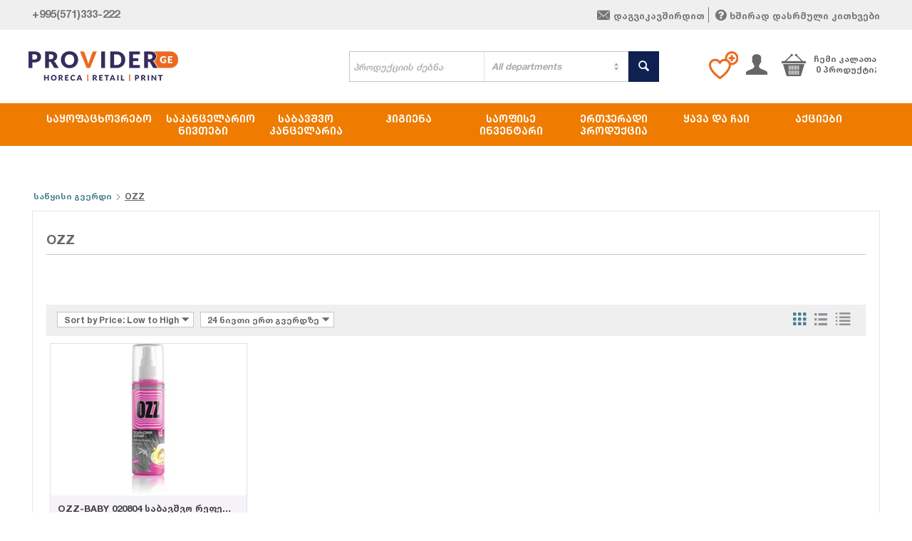

--- FILE ---
content_type: text/html; charset=utf-8
request_url: https://provider.ge/ka/ozz-ka/
body_size: 16922
content:

<!DOCTYPE html>
<html 
 lang="ka" dir="ltr">
<head>
<title>OZZ</title>

<base href="https://provider.ge/" />
<meta name="facebook-domain-verification" content="8sz7rw9vontv1oem57ngukvms54z9s" />
<meta http-equiv="Content-Type" content="text/html; charset=utf-8" data-ca-mode="" data-et-ver="2.27.4104"/>

<meta name="viewport" content="initial-scale=1.0, user-scalable=no, width=device-width" />

<meta name="description" content="მთავარი გვერდი - ProviderGroup.ge" />

<meta name="keywords" content="მთავარი გვერდი - ProviderGroup.ge" />
<meta name="format-detection" content="telephone=no">

    <link rel="canonical" href="https://provider.ge/ka/ozz-ka/" />






<link rel="apple-touch-icon" href="https://provider.ge/images/logos/3/favicon_energot_fxqx-5k.png">


    <link href="https://provider.ge/images/logos/3/favicon_energot_fxqx-5k.png" rel="shortcut icon" type="image/png" />


<link type="text/css" rel="stylesheet" href="https://provider.ge/var/cache/misc/assets/design/themes/energot/css/standalone.5cfd02a242c53bdc679ec0df0149ecc91759391127.css" />



</head>

<body>
    
        
        <div class="ty-tygh   bp-tygh-container" id="tygh_container">

        <div id="ajax_overlay" class="ty-ajax-overlay"></div>
<div id="ajax_loading_box" class="ty-ajax-loading-box"></div>

        <div class="cm-notification-container notification-container">
</div>

        <div class="ty-helper-container bp-tygh-main-container--padding" id="tygh_main_container">
            
                    <div class="tygh-top-panel clearfix">
        <div class="container ">
    
<div class="row">                <div class="span16 top-links-grid et-top" >
                            <div class="row">                <div class="span10 et-top-menu" >
                            <div class=" top-quick-links ty-float-left">

    <div class="vs-menu-toggle cm-combination visible-phone visible-tablet clearfix" id="sw_vs-menu_3">
        <i class="vs-icon-justify"></i>
    </div>
    <div class="vs-menu-toggle-body clearfix" id="vs-menu_3">
        
    
    <ul class="ty-text-links ty-text-links_show_inline">
        <li class="ty-text-links__item ty-level-0 level-0"><a href="tel: +995(571)333-222" class="item-0 ty-text-links__a">+995(571)333-222</a></li>    </ul>

    </div>
</div><div class="top-languages et-languages ty-float-left">
        
    </div><div class="top-currencies et-currencies ty-float-left">
        
    </div>
                        </div>
        
                <div class="span6 et-top-block" >
                            <div class=" et-top-block ty-float-right">

    <div class="vs-menu-toggle cm-combination visible-phone visible-tablet clearfix" id="sw_vs-menu_61">
        <i class="vs-icon-justify"></i>
    </div>
    <div class="vs-menu-toggle-body clearfix" id="vs-menu_61">
        <div class="ty-wysiwyg-content"  data-ca-live-editor-object-id="0" data-ca-live-editor-object-type=""><ul class="ty-text-links ty-text-links_show_inline">
    <li class="ty-text-links__item ty-level-0 level-0">
        <a href="https://provider.ge/ka/საკონტაქტო-გვერდი/" class="et-top-link"><i class="vs-icon-mail"></i>დაგვიკავშირდით</a>
    </li>
    <li class="ty-text-links__item ty-level-0 level-0">
        <a href="https://provider.ge/ka/faq-ka/" class="et-top-link"><i class="et-icon-faq"></i>ხშირად დასრმული კითხვები</a>
    </li>
</ul></div>
    </div>
</div>
                        </div>
    </div>
                        </div>
    </div>    
</div>
    </div>


    <div class="tygh-header clearfix ">
        <div class="container et-header et-full-grid">
    
<div class="row">                <div class="span16 et-fw-wrap et-top-header" >
                            <div class="row">                <div class="span3 top-logo-grid" >
                            <div class="top-logo ">
        <div class="ty-logo-container">
    
            <a href="https://provider.ge/ka/" title="">
        <img class="ty-pict  ty-logo-container__image    cm-image" id="det_img_590182725"  src="https://provider.ge/images/logos/3/energot_ohyz-gs.png" style="" data-src=""  width="210" height="73" alt="" title=""/>


    
            </a>
    </div>

    </div>
                        </div>
        
                <div class="span3 top-block-grid et-top-cr" >
                            <div class="ty-cr-phone-number-link">
    <div class="ty-cr-phone"><bdi><span class="ty-cr-phone-prefix">+995(57</span><span>1)333-222</span></bdi></div>
    <div class="ty-cr-link">    





    

<a id="opener_call_request_154" class="cm-dialog-opener cm-dialog-auto-size "  data-ca-target-id="content_call_request_154"  data-ca-dialog-title="Call Request" rel="nofollow"><span ></span></a>

<div class="hidden" id="content_call_request_154" title="">
        <div id="call_request_154">

<form name="call_requests_form_main" id="form_call_request_154" action="https://provider.ge/ka/" method="post" class="cm-ajax cm-ajax-full-render cm-processing-personal-data" data-ca-processing-personal-data-without-click="true" >

<input type="hidden" name="result_ids" value="call_request_154" />
<input type="hidden" name="return_url" value="index.php?sl=ka&amp;dispatch=product_features.view&amp;variant_id=118" />


<div class="ty-control-group">
    <label class="ty-control-group__title" for="call_data_call_request_154_name">თქვენი სახელი</label>
    <input id="call_data_call_request_154_name" size="50" class="ty-input-text-full" type="text" name="call_data[name]" value="" />
</div>

<div class="ty-control-group">
    <label for="call_data_call_request_154_phone" class="ty-control-group__title cm-mask-phone-label cm-required">ტელეფონი</label>
    <input id="call_data_call_request_154_phone" class="ty-input-text-full cm-mask-phone ty-inputmask-bdi" size="50" type="text" name="call_data[phone]" value="" data-enable-custom-mask="true" />
</div>


    <div class="ty-control-group">
        <label for="call_data_call_request_154_convenient_time_from" class="ty-control-group__title">მოსახერხებელი დრო</label>
        <bdi>
        <input id="call_data_call_request_154_convenient_time_from" class="ty-input-text cm-cr-mask-time" size="6" type="text" name="call_data[time_from]" value="" placeholder="09:00" /> -
        <input id="call_data_call_request_154_convenient_time_to" class="ty-input-text cm-cr-mask-time" size="6" type="text" name="call_data[time_to]" value="" placeholder="20:00" />
        </bdi>
    </div>





<div class="cm-block-add-subscribe">
</div>

<div class="buttons-container">
        
 
    <button  class="ty-btn__primary ty-btn__big cm-form-dialog-closer ty-btn ty-btn" type="submit" name="dispatch[call_requests.request]" >გაგზავნა</button>


</div>

<input type="hidden" name="security_hash" class="cm-no-hide-input" value="f19fc21622c985641f6678169c046b4d" /></form>

<!--call_request_154--></div>


</div>
</div>
</div>
                        </div>
        
                <div class="span6 search-block-grid top-block-grid" >
                            <div class="top-search ">
        <div class="ty-search-block">
    <form action="https://provider.ge/ka/" name="search_form" method="get">
        <input type="hidden" name="subcats" value="Y" />
        <input type="hidden" name="pcode_from_q" value="Y" />
        <input type="hidden" name="pshort" value="Y" />
        <input type="hidden" name="pfull" value="Y" />
        <input type="hidden" name="pname" value="Y" />
        <input type="hidden" name="pkeywords" value="Y" />
        <input type="hidden" name="search_performed" value="Y" />

        

		

<select name="cid" class="energo-searchbox">
    <option value="0">All departments</option>
        <option value="427"  title="საყოფაცხოვრებო">
            ¦    საყოფაცხოვრებო
    </option>
                <option value="1240"  title="ოთახის მოვლა">
            ¦    ¦    ოთახის მოვლა
    </option>
        <option value="1241"  title="სამზარეულო და ჭურჭელი">
            ¦    ¦    სამზარეულო და ჭურჭელი
    </option>
        <option value="1242"  title="აბაზანა და ტუალეტი">
            ¦    ¦    აბაზანა და ტუალეტი
    </option>
        <option value="1243"  title="სარეცხი საშუალებები">
            ¦    ¦    სარეცხი საშუალებები
    </option>
        <option value="569"  title="აეროზოლი">
            ¦    ¦    აეროზოლი
    </option>
        <option value="565"  title="სადეზინფეციო საშუალებები">
            ¦    ¦    სადეზინფეციო საშუალებები
    </option>
        <option value="561"  title="ინდუსტრიული ქიმია">
            ¦    ¦    ინდუსტრიული ქიმია
    </option>
        <option value="596"  title="ჰიგიენური ქაღალდი">
            ¦    ¦    ჰიგიენური ქაღალდი
    </option>
        <option value="575"  title="დალაგების აქსესუარები">
            ¦    ¦    დალაგების აქსესუარები
    </option>
    
        <option value="428"  title="საკანცელარიო ნივთები">
            ¦    საკანცელარიო ნივთები
    </option>
                <option value="449"  title="ქაღალდის პროდუქცია">
            ¦    ¦    ქაღალდის პროდუქცია
    </option>
        <option value="459"  title="საქაღალდეები">
            ¦    ¦    საქაღალდეები
    </option>
        <option value="467"  title="საწერი საშუალებები">
            ¦    ¦    საწერი საშუალებები
    </option>
        <option value="475"  title="კორექტორი">
            ¦    ¦    კორექტორი
    </option>
        <option value="479"  title="ასაკინძი საშუალებები">
            ¦    ¦    ასაკინძი საშუალებები
    </option>
        <option value="486"  title="სამაგრი საშუალებები">
            ¦    ¦    სამაგრი საშუალებები
    </option>
        <option value="491"  title="საჭრელი საშუალებები">
            ¦    ¦    საჭრელი საშუალებები
    </option>
        <option value="496"  title="ბლოკნოტი,  რვეული">
            ¦    ¦    ბლოკნოტი,  რვეული
    </option>
        <option value="503"  title="სამაგიდე მოწყობილობა">
            ¦    ¦    სამაგიდე მოწყობილობა
    </option>
        <option value="512"  title="საოფისე ურნა">
            ¦    ¦    საოფისე ურნა
    </option>
        <option value="517"  title="საშლელი, სათლელი, სახაზავი">
            ¦    ¦    საშლელი, სათლელი, სახაზავი
    </option>
        <option value="521"  title="წებო , სკოჩი">
            ¦    ¦    წებო , სკოჩი
    </option>
        <option value="531"  title="ბეიჯი, ბრელოკი">
            ¦    ¦    ბეიჯი, ბრელოკი
    </option>
        <option value="535"  title="ფასმაჩვენებელი">
            ¦    ¦    ფასმაჩვენებელი
    </option>
        <option value="538"  title="კონვერტი">
            ¦    ¦    კონვერტი
    </option>
        <option value="539"  title="დაფა და აქსესუარი">
            ¦    ¦    დაფა და აქსესუარი
    </option>
        <option value="546"  title="ლამინირება">
            ¦    ¦    ლამინირება
    </option>
    
        <option value="432"  title="საბავშვო კანცელარია">
            ¦    საბავშვო კანცელარია
    </option>
                <option value="433"  title="ფლომასტერი">
            ¦    ¦    ფლომასტერი
    </option>
        <option value="434"  title="ფერადი ფანქარი">
            ¦    ¦    ფერადი ფანქარი
    </option>
        <option value="435"  title="პასტელი">
            ¦    ¦    პასტელი
    </option>
        <option value="436"  title="სახატავი ალბომი">
            ¦    ¦    სახატავი ალბომი
    </option>
        <option value="437"  title="აკვარელი, გუაში, ფუნჯი">
            ¦    ¦    აკვარელი, გუაში, ფუნჯი
    </option>
        <option value="438"  title="პლასტელინი">
            ¦    ¦    პლასტელინი
    </option>
        <option value="439"  title="პენალი">
            ¦    ¦    პენალი
    </option>
        <option value="440"  title="საბავშვო მაკრატელი">
            ¦    ¦    საბავშვო მაკრატელი
    </option>
        <option value="442"  title="საბავშვო კორექტორი">
            ¦    ¦    საბავშვო კორექტორი
    </option>
        <option value="443"  title="საბავშვო დაფა">
            ¦    ¦    საბავშვო დაფა
    </option>
        <option value="444"  title="ფარგალი">
            ¦    ¦    ფარგალი
    </option>
        <option value="447"  title="გასაფერადებელი">
            ¦    ¦    გასაფერადებელი
    </option>
        <option value="448"  title="საქაღალდე და ჩანთა">
            ¦    ¦    საქაღალდე და ჩანთა
    </option>
    
        <option value="430"  title="ჰიგიენა">
            ¦    ჰიგიენა
    </option>
                <option value="697"  title="კანის მოვლა">
            ¦    ¦    კანის მოვლა
    </option>
        <option value="714"  title="თმის მოვლა">
            ¦    ¦    თმის მოვლა
    </option>
        <option value="700"  title="საპარსი საშუალებები">
            ¦    ¦    საპარსი საშუალებები
    </option>
        <option value="702"  title="ბავშთა ჰიგიენა">
            ¦    ¦    ბავშთა ჰიგიენა
    </option>
        <option value="703"  title="მზისგან დაცვა">
            ¦    ¦    მზისგან დაცვა
    </option>
    
        <option value="431"  title="საოფისე ინვენტარი">
            ¦    საოფისე ინვენტარი
    </option>
                <option value="429"  title="კომპ აქსესუარები">
            ¦    ¦    კომპ აქსესუარები
    </option>
        <option value="640"  title="სანათები">
            ¦    ¦    სანათები
    </option>
        <option value="648"  title="ნათურები">
            ¦    ¦    ნათურები
    </option>
        <option value="654"  title="სხვა ელექტრო">
            ¦    ¦    სხვა ელექტრო
    </option>
        <option value="658"  title="ელემენტები და ფანარი">
            ¦    ¦    ელემენტები და ფანარი
    </option>
        <option value="791"  title="წვრილი ტექნიკა ">
            ¦    ¦    წვრილი ტექნიკა 
    </option>
    
        <option value="606"  title="ერთჯერადი პროდუქცია">
            ¦    ერთჯერადი პროდუქცია
    </option>
                <option value="607"  title="სასტუმროს ერთჯერადი">
            ¦    ¦    სასტუმროს ერთჯერადი
    </option>
        <option value="1259"  title="ერთჯერადი ჭურჭელი">
            ¦    ¦    ერთჯერადი ჭურჭელი
    </option>
    
        <option value="426"  title="ყავა და ჩაი">
            ¦    ყავა და ჩაი
    </option>
                <option value="750"  title="ჩაი">
            ¦    ¦    ჩაი
    </option>
        <option value="751"  title="ყავა">
            ¦    ¦    ყავა
    </option>
        <option value="752"  title="შაქარი">
            ¦    ¦    შაქარი
    </option>
    
        <option value="738"  title="აქციები">
            ¦    აქციები
    </option>
                <option value="742"  title="kalyon ">
            ¦    ¦    kalyon 
    </option>
        <option value="793"  title="ჰიგიენური ქაღალდი">
            ¦    ¦    ჰიგიენური ქაღალდი
    </option>
        <option value="794"  title="Just">
            ¦    ¦    Just
    </option>
    
    
</select>


        <input type="text" name="q" value="" id="search_input" title="პროდუქციის ძებნა" class="ty-search-block__input cm-hint" /><button title="ძიება" class="ty-search-magnifier" type="submit"><i class="ty-icon-search"></i></button>
<input type="hidden" name="dispatch" value="products.search" />
        
    <input type="hidden" name="security_hash" class="cm-no-hide-input" value="f19fc21622c985641f6678169c046b4d" /></form>
</div>


    </div>
                        </div>
        
                <div class="span4 top-block-grid et-cart-account" >
                            <div class="top-cart-content et-cart ty-float-right">
        


<div class="ty-dropdown-box" id="cart_status_156">
    <a href="https://provider.ge/ka/cart/" id="sw_dropdown_156" class="ty-dropdown-box__title cm-combination clearfix">
        
                            <i class="et-icon-cart"></i>
                <div class="ty-float-right et-cart-right">
                    <div class="minicart-title empty-cart hand">ჩემი კალათა</div>
                    <div class="et-items">0&nbsp;პროდუქტი;</div>
                </div>
                        <div class="et-cart-content hidden-desktop"><span>0</span></div>
        

    </a>
    <div id="dropdown_156" class="cm-popup-box ty-dropdown-box__content hidden">
        
            <div class="cm-cart-content cm-cart-content-thumb cm-cart-content-delete">
                    <div class="ty-cart-items">
                                                    <p class="ty-center vs-cart-empty-text">კალათა ცარიელია</p>
                                            </div>

                                        <div class="cm-cart-buttons ty-cart-content__buttons buttons-container hidden">
                        <div class="ty-float-left">
                            <a href="https://provider.ge/ka/cart/" rel="nofollow" class="ty-btn ty-btn__tertiary">კალათის ნახვა</a>
                        </div>
                                                <div class="ty-float-right">
                                            
 
    <a href="https://provider.ge/ka/checkout/"  class="ty-btn ty-btn__primary " >ყიდვის გაგრძელება</a>


                        </div>
                                            </div>
                    
            </div>
        

    </div>
<!--cart_status_156--></div>



    </div><div class="ty-dropdown-box  top-my-account ty-float-right">
        <div id="sw_dropdown_157" class="ty-dropdown-box__title cm-combination unlogged clearfix">
            
                            <a class="ty-account-info__title" href="https://provider.ge/ka/profiles-update/">
    <i class="ty-icon-user"></i>
    <div class="et-my-account-right">
        <div class="et-welcome hidden">Welcome</div>
        <div class="vs-my-account-text et-my-account-text ty-account-info__title-txt" >ჩემი ანგარიში</div>
    </div>
</a>

                        

        </div>
        <div id="dropdown_157" class="cm-popup-box ty-dropdown-box__content hidden clearfix">
            

<div id="account_info_157" class="vs-my-account">
        <ul class="ty-account-info">
    
                    <li class="ty-account-info__item ty-dropdown-box__item"><a class="ty-account-info__a underlined" href="https://provider.ge/ka/orders/" rel="nofollow">შეკვეთები</a></li>
                    		            	<li class="ty-account-info__item ty-dropdown-box__item"><a class="ty-account-info__a underlined" href="https://provider.ge/ka/compare/" rel="nofollow">შედარების სია</a></li>
                
<li class="ty-account-info__item ty-dropdown-box__item"><a class="ty-account-info__a" href="https://provider.ge/ka/wishlist/" rel="nofollow">სურვილების სია</a></li>

    </ul>

            <div class="ty-account-info__orders updates-wrapper track-orders" id="track_orders_block_157">
            <form action="https://provider.ge/ka/" method="POST" class="cm-ajax cm-post cm-ajax-full-render" name="track_order_quick">
    <input type="hidden" name="result_ids" value="track_orders_block_*" />
    <input type="hidden" name="return_url" value="index.php?sl=ka&amp;dispatch=product_features.view&amp;variant_id=118" />

                <div class="ty-account-info__orders-txt">შეკვეთის სტატუსის შემოწმება</div>

                <div class="ty-account-info__orders-input ty-control-group ty-input-append">
        <label for="track_order_item157" class="cm-required hidden">შეკვეთის სტატუსის შემოწმება</label>
                    <input type="text" size="20" class="ty-input-text cm-hint" id="track_order_item157" name="track_data" value="შეკვეთის ნომერი/ელ. ფოსტა" />
                                            <button title="შესრულება" class="ty-btn-go" type="submit"><i class="vs-icon-arrow-right"></i></button>
<input type="hidden" name="dispatch" value="orders.track_request" />
                            
    </div>

    <input type="hidden" name="security_hash" class="cm-no-hide-input" value="f19fc21622c985641f6678169c046b4d" /></form>

    <!--track_orders_block_157--></div>
                
        

    
    <div class="ty-account-info__buttons buttons-container">
                    <a href="https://provider.ge/ka/login/?return_url=index.php%3Fsl%3Dka%26dispatch%3Dproduct_features.view%26variant_id%3D118"  data-ca-target-id="login_block157" class="cm-dialog-opener cm-dialog-auto-size account" rel="nofollow">ავტორიზაცია</a><span>ან</span><a href="https://provider.ge/ka/profiles-add/" rel="nofollow" class="account">რეგისტრაცია</a>
                            <div  id="login_block157" class="hidden" title="ავტორიზაცია">
                    <div class="ty-login-popup">
                        

    <form name="popup157_form" action="https://provider.ge/ka/" method="post">
<input type="hidden" name="return_url" value="index.php?sl=ka&amp;dispatch=product_features.view&amp;variant_id=118" />
    <input type="hidden" name="redirect_url" value="index.php?sl=ka&amp;dispatch=product_features.view&amp;variant_id=118" />

        <div class="ty-control-group">
            <label for="login_popup157" class="ty-login__filed-label ty-control-group__label cm-required cm-trim cm-email">ელ. ფოსტა</label>
            <input type="text" id="login_popup157" name="user_login" size="30" value="" class="ty-login__input cm-focus" />
            </div>

        <div class="ty-control-group ty-password-forgot">
            <label for="psw_popup157" class="ty-login__filed-label ty-control-group__label ty-password-forgot__label cm-required">პაროლი</label><a href="https://provider.ge/index.php?dispatch=auth.recover_password" class="ty-password-forgot__a"  tabindex="5">დაგავიწყდათ პაროლი?</a>
            <input type="password" id="psw_popup157" name="password" size="30" value="" class="ty-login__input" maxlength="32" />
            </div>

        

    
                            <div class="ty-login-reglink ty-center">
                    <a class="ty-login-reglink__a" href="https://provider.ge/ka/profiles-add/" rel="nofollow">ახალი მომხმარებლის რეგისტრაცია</a>
                </div>
                        <div class="buttons-container clearfix">
                <div class="ty-float-right">
                        
 
    <button  class="ty-btn__login ty-btn__secondary ty-btn" type="submit" name="dispatch[auth.login]" >ავტორიზაცია</button>


                </div>
                <div class="ty-login__remember-me">
                    <label for="remember_me_popup157" class="ty-login__remember-me-label"><input class="checkbox" type="checkbox" name="remember_me" id="remember_me_popup157" value="Y" />დამახსოვრება</label>
                </div>
            </div>
    


<input type="hidden" name="security_hash" class="cm-no-hide-input" value="f19fc21622c985641f6678169c046b4d" /></form>


                    </div>
                </div>
                        </div>
<!--account_info_157--></div>

        </div>
    </div><div class="et-top-wishlist ty-float-right">
        <div class="ty-wysiwyg-content"  data-ca-live-editor-object-id="0" data-ca-live-editor-object-type=""><a class="ty-header-wishlist" href="index.php?dispatch=wishlist.view">
       <img src="/design/themes/energot/assets/images/provider_icons/favourite.svg">
  </a>

<!-- <i class="ty-icon-heart"></i> -->
  </div>
    </div>
                        </div>
    </div>
                        </div>
    </div>    
<div class="row">                <div class="span16 top-menu-grid et-sticky-menu et-full-width" >
                            <div class="row">                <div class="span16 et-fw-wrap" >
                            <div class=" et-main-menu">
    

<ul class="ty-menu__items cm-responsive-menu"><li class="ty-menu__item ty-menu__menu-btn visible-phone visible-tablet"><a class="ty-menu__item-link"><i class="ty-icon-short-list"></i><span>მენიუ</span></a></li><li class="ty-menu__item cm-menu-item-responsive"><a class="ty-menu__item-toggle visible-phone visible-tablet cm-responsive-menu-toggle"><i class="ty-menu__icon-open ty-icon-down-open"></i><i class="ty-menu__icon-hide ty-icon-up-open"></i></a><a  href="https://provider.ge/ka/საყოფაცხოვრებო-ka/" class="ty-menu__item-link" >საყოფაცხოვრებო</a><div class="ty-menu__submenu no-dd-img" id="topmenu_53_fc8704bc57ece699c0ab40267f502117" ><ul class="ty-menu__submenu-items cm-responsive-menu-submenu" style=""><li class="ty-top-mine__submenu-col"><div class="ty-menu__submenu-item-header"><a href="https://provider.ge/ka/საყოფაცხოვრებო-ka/ოთახის-მოვალ/" class="ty-menu__submenu-link" >ოთახის მოვლა</a></div><div style="" class="vs-sub-categ-img"><a href="https://provider.ge/ka/საყოფაცხოვრებო-ka/ოთახის-მოვალ/" class="vs-sub-categ-img-link"><span class="ty-no-image" style="max-height: 137px; width: 137px;"><img src="./design/themes/energot/media/images/vs-empty.png" class="vs-no-image" alt=""/><i class="ty-no-image__icon ty-icon-image" title="გამოსახულება არ არის"></i></span>
</a></div><a class="ty-menu__item-toggle visible-phone visible-tablet cm-responsive-menu-toggle"><i class="ty-menu__icon-open ty-icon-down-open"></i><i class="ty-menu__icon-hide ty-icon-up-open"></i></a><div class="ty-menu__submenu"><ul class="ty-menu__submenu-list cm-responsive-menu-submenu"><li class="ty-menu__submenu-item"><a href="https://provider.ge/ka/საყოფაცხოვრებო-ka/ოთახის-მოვალ/ავეჯის-მოვლა-ka/" class="ty-menu__submenu-link" >ავეჯის საწმენდი</a></li><li class="ty-menu__submenu-item"><a href="https://provider.ge/ka/საყოფაცხოვრებო-ka/ოთახის-მოვალ/იატაკის-მოვლა-ka/" class="ty-menu__submenu-link" >იატაკის საწმენდი</a></li><li class="ty-menu__submenu-item"><a href="https://provider.ge/ka/საყოფაცხოვრებო-ka/ოთახის-მოვალ/შუშის-საწმენდი-ka/" class="ty-menu__submenu-link" >შუშის საწმენდი</a></li><li class="ty-menu__submenu-item"><a href="https://provider.ge/ka/საყოფაცხოვრებო-ka/ოთახის-მოვალ/ხალიჩის-მოვლა-ka/" class="ty-menu__submenu-link" >ხალიჩის მოვლა</a></li><li class="ty-menu__submenu-item"><a href="https://provider.ge/ka/საყოფაცხოვრებო-ka/ოთახის-მოვალ/რემონტის-შემდეგ-დასუფთავება/" class="ty-menu__submenu-link" >რემონტის შემდეგ დასუფთავება</a></li>
</ul></div></li><li class="ty-top-mine__submenu-col"><div class="ty-menu__submenu-item-header"><a href="https://provider.ge/ka/საყოფაცხოვრებო-ka/სამზარეულო-და-ჭურჭელი/" class="ty-menu__submenu-link" >სამზარეულო და ჭურჭელი</a></div><div style="" class="vs-sub-categ-img"><a href="https://provider.ge/ka/საყოფაცხოვრებო-ka/სამზარეულო-და-ჭურჭელი/" class="vs-sub-categ-img-link"><span class="ty-no-image" style="max-height: 137px; width: 137px;"><img src="./design/themes/energot/media/images/vs-empty.png" class="vs-no-image" alt=""/><i class="ty-no-image__icon ty-icon-image" title="გამოსახულება არ არის"></i></span>
</a></div><a class="ty-menu__item-toggle visible-phone visible-tablet cm-responsive-menu-toggle"><i class="ty-menu__icon-open ty-icon-down-open"></i><i class="ty-menu__icon-hide ty-icon-up-open"></i></a><div class="ty-menu__submenu"><ul class="ty-menu__submenu-list cm-responsive-menu-submenu"><li class="ty-menu__submenu-item"><a href="https://provider.ge/ka/საყოფაცხოვრებო-ka/სამზარეულო-და-ჭურჭელი/ჭურჭლის-სარეცხი-სითხე-ka/" class="ty-menu__submenu-link" >ჭურჭლის სარეცხი სითხე</a></li><li class="ty-menu__submenu-item"><a href="https://provider.ge/ka/საყოფაცხოვრებო-ka/სამზარეულო-და-ჭურჭელი/ჭურჭლის-სარეცხი-აბი-ka/" class="ty-menu__submenu-link" >ჭურჭლის სარეცხი აბი</a></li><li class="ty-menu__submenu-item"><a href="https://provider.ge/ka/საყოფაცხოვრებო-ka/სამზარეულო-და-ჭურჭელი/სამზარეულოს-მოვლა/" class="ty-menu__submenu-link" >სამზარეულოს მოვლა</a></li>
</ul></div></li><li class="ty-top-mine__submenu-col"><div class="ty-menu__submenu-item-header"><a href="https://provider.ge/ka/საყოფაცხოვრებო-ka/აბაზანა-და-ტუალეტი/" class="ty-menu__submenu-link" >აბაზანა და ტუალეტი</a></div><div style="" class="vs-sub-categ-img"><a href="https://provider.ge/ka/საყოფაცხოვრებო-ka/აბაზანა-და-ტუალეტი/" class="vs-sub-categ-img-link"><span class="ty-no-image" style="max-height: 137px; width: 137px;"><img src="./design/themes/energot/media/images/vs-empty.png" class="vs-no-image" alt=""/><i class="ty-no-image__icon ty-icon-image" title="გამოსახულება არ არის"></i></span>
</a></div><a class="ty-menu__item-toggle visible-phone visible-tablet cm-responsive-menu-toggle"><i class="ty-menu__icon-open ty-icon-down-open"></i><i class="ty-menu__icon-hide ty-icon-up-open"></i></a><div class="ty-menu__submenu"><ul class="ty-menu__submenu-list cm-responsive-menu-submenu"><li class="ty-menu__submenu-item"><a href="https://provider.ge/ka/საყოფაცხოვრებო-ka/აბაზანა-და-ტუალეტი/აბაზანა-და-ტუალეტის-მოვლა/" class="ty-menu__submenu-link" >აბაზანის მოვლა</a></li><li class="ty-menu__submenu-item"><a href="https://provider.ge/ka/საყოფაცხოვრებო-ka/აბაზანა-და-ტუალეტი/გაჭედილი-მილების-საწმენდი/" class="ty-menu__submenu-link" >მილების საწმენდი</a></li><li class="ty-menu__submenu-item"><a href="https://provider.ge/ka/საყოფაცხოვრებო-ka/აბაზანა-და-ტუალეტი/უნიტაზის-აეროზოლი-ka/" class="ty-menu__submenu-link" >უნიტაზის აეროზოლი</a></li><li class="ty-menu__submenu-item"><a href="https://provider.ge/ka/საყოფაცხოვრებო-ka/აბაზანა-და-ტუალეტი/მათეთრებელი/" class="ty-menu__submenu-link" >მათეთრებელი</a></li><li class="ty-menu__submenu-item"><a href="https://provider.ge/ka/საყოფაცხოვრებო-ka/აბაზანა-და-ტუალეტი/მყარი-საპონი/" class="ty-menu__submenu-link" >მყარი საპონი</a></li><li class="ty-menu__submenu-item"><a href="https://provider.ge/ka/საყოფაცხოვრებო-ka/აბაზანა-და-ტუალეტი/თხევადი-საპონი/" class="ty-menu__submenu-link" >თხევადი საპონი</a></li>
</ul></div></li><li class="ty-top-mine__submenu-col"><div class="ty-menu__submenu-item-header"><a href="https://provider.ge/ka/საყოფაცხოვრებო-ka/სარეცხი-საშუალებები-ka/" class="ty-menu__submenu-link" >სარეცხი საშუალებები</a></div><div style="" class="vs-sub-categ-img"><a href="https://provider.ge/ka/საყოფაცხოვრებო-ka/სარეცხი-საშუალებები-ka/" class="vs-sub-categ-img-link"><span class="ty-no-image" style="max-height: 137px; width: 137px;"><img src="./design/themes/energot/media/images/vs-empty.png" class="vs-no-image" alt=""/><i class="ty-no-image__icon ty-icon-image" title="გამოსახულება არ არის"></i></span>
</a></div><a class="ty-menu__item-toggle visible-phone visible-tablet cm-responsive-menu-toggle"><i class="ty-menu__icon-open ty-icon-down-open"></i><i class="ty-menu__icon-hide ty-icon-up-open"></i></a><div class="ty-menu__submenu"><ul class="ty-menu__submenu-list cm-responsive-menu-submenu"><li class="ty-menu__submenu-item"><a href="https://provider.ge/ka/საყოფაცხოვრებო-ka/სარეცხი-საშუალებები-ka/სარეცხი-საშუალებები/" class="ty-menu__submenu-link" >სარეცხი ფხვნილი</a></li><li class="ty-menu__submenu-item"><a href="https://provider.ge/ka/საყოფაცხოვრებო-ka/სარეცხი-საშუალებები-ka/სარეცხი-სითხე/" class="ty-menu__submenu-link" >სარეცხი სითხე</a></li><li class="ty-menu__submenu-item"><a href="https://provider.ge/ka/საყოფაცხოვრებო-ka/სარეცხი-საშუალებები-ka/სარეცხის-დამარბილებელი/" class="ty-menu__submenu-link" >სარეცხის დამარბილებელი</a></li>
</ul></div></li><li class="ty-top-mine__submenu-col"><div class="ty-menu__submenu-item-header"><a href="https://provider.ge/ka/საყოფაცხოვრებო-ka/აეროზოლი-ka/" class="ty-menu__submenu-link" >აეროზოლი</a></div><div style="" class="vs-sub-categ-img"><a href="https://provider.ge/ka/საყოფაცხოვრებო-ka/აეროზოლი-ka/" class="vs-sub-categ-img-link">                <img class="ty-pict     vs_lazy_additional cm-image" id="det_img_861460853"  src="./design/themes/energot/media/images/vs-empty.png" style="" data-src="https://provider.ge/images/thumbnails/137/137/detailed/5/Flash_Sale_Special_Ramadhan_Instagram_Post__21_.png"  alt="" title="" srcset="https://provider.ge/images/thumbnails/274/274/detailed/5/Flash_Sale_Special_Ramadhan_Instagram_Post__21_.png 2x"/><noscript><img class="   cm-image"   src="https://provider.ge/images/thumbnails/137/137/detailed/5/Flash_Sale_Special_Ramadhan_Instagram_Post__21_.png" width="137" height="137"  alt="" title="" srcset="https://provider.ge/images/thumbnails/274/274/detailed/5/Flash_Sale_Special_Ramadhan_Instagram_Post__21_.png 2x"/></noscript>

</a></div><a class="ty-menu__item-toggle visible-phone visible-tablet cm-responsive-menu-toggle"><i class="ty-menu__icon-open ty-icon-down-open"></i><i class="ty-menu__icon-hide ty-icon-up-open"></i></a><div class="ty-menu__submenu"><ul class="ty-menu__submenu-list cm-responsive-menu-submenu"><li class="ty-menu__submenu-item"><a href="https://provider.ge/ka/საყოფაცხოვრებო-ka/აეროზოლი-ka/ოთახის-აეროზოლი-ka/" class="ty-menu__submenu-link" >ოთახის აეროზოლი</a></li><li class="ty-menu__submenu-item"><a href="https://provider.ge/ka/საყოფაცხოვრებო-ka/აეროზოლი-ka/აპარატის-სათადარიგო-ka/" class="ty-menu__submenu-link" >აპარატის სათადარიგო</a></li><li class="ty-menu__submenu-item"><a href="https://provider.ge/ka/საყოფაცხოვრებო-ka/აეროზოლი-ka/მწერების-აეროზოლი-ka/" class="ty-menu__submenu-link" >მწერების აეროზოლი</a></li>
</ul></div></li><li class="ty-top-mine__submenu-col"><div class="ty-menu__submenu-item-header"><a href="https://provider.ge/ka/საყოფაცხოვრებო-ka/სადეზინფეციო-საშუალებები-ka/" class="ty-menu__submenu-link" >სადეზინფეციო საშუალებები</a></div><div style="" class="vs-sub-categ-img"><a href="https://provider.ge/ka/საყოფაცხოვრებო-ka/სადეზინფეციო-საშუალებები-ka/" class="vs-sub-categ-img-link">                <img class="ty-pict     vs_lazy_additional cm-image" id="det_img_1080231276"  src="./design/themes/energot/media/images/vs-empty.png" style="" data-src="https://provider.ge/images/thumbnails/137/137/detailed/5/Flash_Sale_Special_Ramadhan_Instagram_Post__30_.png"  alt="" title="" srcset="https://provider.ge/images/thumbnails/274/274/detailed/5/Flash_Sale_Special_Ramadhan_Instagram_Post__30_.png 2x"/><noscript><img class="   cm-image"   src="https://provider.ge/images/thumbnails/137/137/detailed/5/Flash_Sale_Special_Ramadhan_Instagram_Post__30_.png" width="137" height="137"  alt="" title="" srcset="https://provider.ge/images/thumbnails/274/274/detailed/5/Flash_Sale_Special_Ramadhan_Instagram_Post__30_.png 2x"/></noscript>

</a></div><a class="ty-menu__item-toggle visible-phone visible-tablet cm-responsive-menu-toggle"><i class="ty-menu__icon-open ty-icon-down-open"></i><i class="ty-menu__icon-hide ty-icon-up-open"></i></a><div class="ty-menu__submenu"><ul class="ty-menu__submenu-list cm-responsive-menu-submenu"><li class="ty-menu__submenu-item"><a href="https://provider.ge/ka/საყოფაცხოვრებო-ka/სადეზინფეციო-საშუალებები-ka/ხელის-დეზინფეცია-ka/" class="ty-menu__submenu-link" >ხელის დეზინფეცია</a></li><li class="ty-menu__submenu-item"><a href="https://provider.ge/ka/საყოფაცხოვრებო-ka/სადეზინფეციო-საშუალებები-ka/ზედაპირების-დეზინფეცია-ka/" class="ty-menu__submenu-link" >ზედაპირების დეზინფეცია</a></li><li class="ty-menu__submenu-item"><a href="https://provider.ge/ka/საყოფაცხოვრებო-ka/სადეზინფეციო-საშუალებები-ka/დეზობარიერი-ka/" class="ty-menu__submenu-link" >დეზობარიერი</a></li>
</ul></div></li><li class="ty-top-mine__submenu-col"><div class="ty-menu__submenu-item-header"><a href="https://provider.ge/ka/საყოფაცხოვრებო-ka/ინდუსტრიული-ქიმია-ka/" class="ty-menu__submenu-link" >ინდუსტრიული ქიმია</a></div><div style="" class="vs-sub-categ-img"><a href="https://provider.ge/ka/საყოფაცხოვრებო-ka/ინდუსტრიული-ქიმია-ka/" class="vs-sub-categ-img-link"><span class="ty-no-image" style="max-height: 137px; width: 137px;"><img src="./design/themes/energot/media/images/vs-empty.png" class="vs-no-image" alt=""/><i class="ty-no-image__icon ty-icon-image" title="გამოსახულება არ არის"></i></span>
</a></div><a class="ty-menu__item-toggle visible-phone visible-tablet cm-responsive-menu-toggle"><i class="ty-menu__icon-open ty-icon-down-open"></i><i class="ty-menu__icon-hide ty-icon-up-open"></i></a><div class="ty-menu__submenu"><ul class="ty-menu__submenu-list cm-responsive-menu-submenu"><li class="ty-menu__submenu-item"><a href="https://provider.ge/ka/საყოფაცხოვრებო-ka/ინდუსტრიული-ქიმია-ka/შუშის-საწმენდი-ინდუსტ.-ka/" class="ty-menu__submenu-link" >ROOM CARE</a></li><li class="ty-menu__submenu-item"><a href="https://provider.ge/ka/საყოფაცხოვრებო-ka/ინდუსტრიული-ქიმია-ka/ცხიმების-საწმენდი-ka/" class="ty-menu__submenu-link" >სამზარეულოს მოვლა</a></li><li class="ty-menu__submenu-item"><a href="https://provider.ge/ka/საყოფაცხოვრებო-ka/ინდუსტრიული-ქიმია-ka/ჟელე-ინდუსტრიული-ka/" class="ty-menu__submenu-link" >ჭურჭლის სარეცხი ინდუსტრიული</a></li><li class="ty-menu__submenu-item"><a href="https://provider.ge/ka/საყოფაცხოვრებო-ka/ინდუსტრიული-ქიმია-ka/საპონი-ინდუსტრიული/" class="ty-menu__submenu-link" >საპონი ინდუსტრიული</a></li><li class="ty-menu__submenu-item"><a href="https://provider.ge/ka/საყოფაცხოვრებო-ka/ინდუსტრიული-ქიმია-ka/ზედაპირების-საწმენდი-ინდუსტრიული/" class="ty-menu__submenu-link" >ზედაპირების საწმენდი </a></li>
</ul></div></li><li class="ty-top-mine__submenu-col"><div class="ty-menu__submenu-item-header"><a href="https://provider.ge/ka/საყოფაცხოვრებო-ka/ჰიგიენური-ქაღალდი-ka/" class="ty-menu__submenu-link" >ჰიგიენური ქაღალდი</a></div><div style="" class="vs-sub-categ-img"><a href="https://provider.ge/ka/საყოფაცხოვრებო-ka/ჰიგიენური-ქაღალდი-ka/" class="vs-sub-categ-img-link">                <img class="ty-pict     vs_lazy_additional cm-image" id="det_img_1039777975"  src="./design/themes/energot/media/images/vs-empty.png" style="" data-src="https://provider.ge/images/thumbnails/137/137/detailed/5/Flash_Sale_Special_Ramadhan_Instagram_Post__32_.png"  alt="" title="" srcset="https://provider.ge/images/thumbnails/274/274/detailed/5/Flash_Sale_Special_Ramadhan_Instagram_Post__32_.png 2x"/><noscript><img class="   cm-image"   src="https://provider.ge/images/thumbnails/137/137/detailed/5/Flash_Sale_Special_Ramadhan_Instagram_Post__32_.png" width="137" height="137"  alt="" title="" srcset="https://provider.ge/images/thumbnails/274/274/detailed/5/Flash_Sale_Special_Ramadhan_Instagram_Post__32_.png 2x"/></noscript>

</a></div><a class="ty-menu__item-toggle visible-phone visible-tablet cm-responsive-menu-toggle"><i class="ty-menu__icon-open ty-icon-down-open"></i><i class="ty-menu__icon-hide ty-icon-up-open"></i></a><div class="ty-menu__submenu"><ul class="ty-menu__submenu-list cm-responsive-menu-submenu"><li class="ty-menu__submenu-item"><a href="https://provider.ge/ka/საყოფაცხოვრებო-ka/ჰიგიენური-ქაღალდი-ka/სალფეთქი-ka/" class="ty-menu__submenu-link" >ხელსახოცი</a></li><li class="ty-menu__submenu-item"><a href="https://provider.ge/ka/საყოფაცხოვრებო-ka/ჰიგიენური-ქაღალდი-ka/სველი-ხელსახოცი-ka/" class="ty-menu__submenu-link" >სველი ხელსახოცი</a></li><li class="ty-menu__submenu-item"><a href="https://provider.ge/ka/საყოფაცხოვრებო-ka/ჰიგიენური-ქაღალდი-ka/ცხვირსახოცი-ka/" class="ty-menu__submenu-link" >ცხვირსახოცი</a></li><li class="ty-menu__submenu-item"><a href="https://provider.ge/ka/საყოფაცხოვრებო-ka/ჰიგიენური-ქაღალდი-ka/სამზარეულოს-პირსახოცი-ka/" class="ty-menu__submenu-link" >სამზარეულოს პირსახოცი</a></li><li class="ty-menu__submenu-item"><a href="https://provider.ge/ka/საყოფაცხოვრებო-ka/ჰიგიენური-ქაღალდი-ka/ტუალეტის-ქაღალდი-ka/" class="ty-menu__submenu-link" >დისპენსერის ტუალეტის ქაღალდი</a></li><li class="ty-menu__submenu-item"><a href="https://provider.ge/ka/საყოფაცხოვრებო-ka/ჰიგიენური-ქაღალდი-ka/ზეტ-პირსახოცი-ka/" class="ty-menu__submenu-link" >ზეტ პირსახოცი</a></li><li class="ty-menu__submenu-item ty-menu__submenu-alt-link"><a href="https://provider.ge/ka/საყოფაცხოვრებო-ka/ჰიგიენური-ქაღალდი-ka/" class="ty-menu__submenu-link" >მეტის ნახვა <i class="text-arrow">→</i></a></li>
</ul></div></li><li class="ty-top-mine__submenu-col"><div class="ty-menu__submenu-item-header"><a href="https://provider.ge/ka/საყოფაცხოვრებო-ka/დალაგების-აქსესუარები-ka/" class="ty-menu__submenu-link" >დალაგების აქსესუარები</a></div><div style="" class="vs-sub-categ-img"><a href="https://provider.ge/ka/საყოფაცხოვრებო-ka/დალაგების-აქსესუარები-ka/" class="vs-sub-categ-img-link">                <img class="ty-pict     vs_lazy_additional cm-image" id="det_img_1043084555"  src="./design/themes/energot/media/images/vs-empty.png" style="" data-src="https://provider.ge/images/thumbnails/137/137/detailed/5/Flash_Sale_Special_Ramadhan_Instagram_Post__40_.png"  alt="" title="" srcset="https://provider.ge/images/thumbnails/274/274/detailed/5/Flash_Sale_Special_Ramadhan_Instagram_Post__40_.png 2x"/><noscript><img class="   cm-image"   src="https://provider.ge/images/thumbnails/137/137/detailed/5/Flash_Sale_Special_Ramadhan_Instagram_Post__40_.png" width="137" height="137"  alt="" title="" srcset="https://provider.ge/images/thumbnails/274/274/detailed/5/Flash_Sale_Special_Ramadhan_Instagram_Post__40_.png 2x"/></noscript>

</a></div><a class="ty-menu__item-toggle visible-phone visible-tablet cm-responsive-menu-toggle"><i class="ty-menu__icon-open ty-icon-down-open"></i><i class="ty-menu__icon-hide ty-icon-up-open"></i></a><div class="ty-menu__submenu"><ul class="ty-menu__submenu-list cm-responsive-menu-submenu"><li class="ty-menu__submenu-item"><a href="https://provider.ge/ka/საყოფაცხოვრებო-ka/დალაგების-აქსესუარები-ka/ტილო-ka/" class="ty-menu__submenu-link" >ტილო მიკროფიბრა</a></li><li class="ty-menu__submenu-item"><a href="https://provider.ge/ka/საყოფაცხოვრებო-ka/დალაგების-აქსესუარები-ka/მაგიდის-ტილო/" class="ty-menu__submenu-link" >მაგიდის ტილო</a></li><li class="ty-menu__submenu-item"><a href="https://provider.ge/ka/საყოფაცხოვრებო-ka/დალაგების-აქსესუარები-ka/იატაკის-ტილო/" class="ty-menu__submenu-link" >იატაკის ტილო</a></li><li class="ty-menu__submenu-item"><a href="https://provider.ge/ka/საყოფაცხოვრებო-ka/დალაგების-აქსესუარები-ka/ღრუბელი-ka/" class="ty-menu__submenu-link" >ღრუბელი</a></li><li class="ty-menu__submenu-item"><a href="https://provider.ge/ka/საყოფაცხოვრებო-ka/დალაგების-აქსესუარები-ka/სახეხი-ნეჭა-ka/" class="ty-menu__submenu-link" >სახეხი ნეჭა</a></li><li class="ty-menu__submenu-item"><a href="https://provider.ge/ka/საყოფაცხოვრებო-ka/დალაგების-აქსესუარები-ka/ჭურჭლის-ჯაგრისი-ka/" class="ty-menu__submenu-link" >ჭურჭლის  ჯაგრისი</a></li><li class="ty-menu__submenu-item ty-menu__submenu-alt-link"><a href="https://provider.ge/ka/საყოფაცხოვრებო-ka/დალაგების-აქსესუარები-ka/" class="ty-menu__submenu-link" >მეტის ნახვა <i class="text-arrow">→</i></a></li>
</ul></div></li></ul>
</div></li><li class="ty-menu__item cm-menu-item-responsive"><a class="ty-menu__item-toggle visible-phone visible-tablet cm-responsive-menu-toggle"><i class="ty-menu__icon-open ty-icon-down-open"></i><i class="ty-menu__icon-hide ty-icon-up-open"></i></a><a  href="https://provider.ge/ka/საკანცელარიო-ka/" class="ty-menu__item-link" >საკანცელარიო ნივთები</a><div class="ty-menu__submenu no-dd-img" id="topmenu_53_7c380ed4121f7e6290d518f03ea8bfe3" ><ul class="ty-menu__submenu-items cm-responsive-menu-submenu" style=""><li class="ty-top-mine__submenu-col"><div class="ty-menu__submenu-item-header"><a href="https://provider.ge/ka/საკანცელარიო-ka/ქაღალდის-პროდუქცია-ka/" class="ty-menu__submenu-link" >ქაღალდის პროდუქცია</a></div><div style="" class="vs-sub-categ-img"><a href="https://provider.ge/ka/საკანცელარიო-ka/ქაღალდის-პროდუქცია-ka/" class="vs-sub-categ-img-link">                <img class="ty-pict     vs_lazy_additional cm-image" id="det_img_1430700136"  src="./design/themes/energot/media/images/vs-empty.png" style="" data-src="https://provider.ge/images/thumbnails/137/137/detailed/3/Screenshot__37_.png"  alt="" title="" srcset="https://provider.ge/images/thumbnails/274/274/detailed/3/Screenshot__37_.png 2x"/><noscript><img class="   cm-image"   src="https://provider.ge/images/thumbnails/137/137/detailed/3/Screenshot__37_.png" width="137" height="137"  alt="" title="" srcset="https://provider.ge/images/thumbnails/274/274/detailed/3/Screenshot__37_.png 2x"/></noscript>

</a></div><a class="ty-menu__item-toggle visible-phone visible-tablet cm-responsive-menu-toggle"><i class="ty-menu__icon-open ty-icon-down-open"></i><i class="ty-menu__icon-hide ty-icon-up-open"></i></a><div class="ty-menu__submenu"><ul class="ty-menu__submenu-list cm-responsive-menu-submenu"><li class="ty-menu__submenu-item"><a href="https://provider.ge/ka/საკანცელარიო-ka/ქაღალდის-პროდუქცია-ka/ქსეროქსის-ქაღალდი-a4-ka/" class="ty-menu__submenu-link" >ქსეროქსის ქაღალდი A4</a></li><li class="ty-menu__submenu-item"><a href="https://provider.ge/ka/საკანცელარიო-ka/ქაღალდის-პროდუქცია-ka/ქსეროქსის-ქაღალდი-a3-ka/" class="ty-menu__submenu-link" >ქსეროქსის ქაღალდი A3</a></li><li class="ty-menu__submenu-item"><a href="https://provider.ge/ka/საკანცელარიო-ka/ქაღალდის-პროდუქცია-ka/ჩასანიშნი-ქაღალდი-ka/" class="ty-menu__submenu-link" >ჩასანიშნი ქაღალდი</a></li><li class="ty-menu__submenu-item"><a href="https://provider.ge/ka/საკანცელარიო-ka/ქაღალდის-პროდუქცია-ka/ჩასანიშნი-წებოვანი/" class="ty-menu__submenu-link" >ჩასანიშნი წებოვანი</a></li><li class="ty-menu__submenu-item"><a href="https://provider.ge/ka/საკანცელარიო-ka/ქაღალდის-პროდუქცია-ka/ჩასანიშნი-დივაიდერი/" class="ty-menu__submenu-link" >გვერდის მოსანიშნი</a></li><li class="ty-menu__submenu-item"><a href="https://provider.ge/ka/საკანცელარიო-ka/ქაღალდის-პროდუქცია-ka/თერმოქაღალდი-ka/" class="ty-menu__submenu-link" >თერმოქაღალდი</a></li><li class="ty-menu__submenu-item ty-menu__submenu-alt-link"><a href="https://provider.ge/ka/საკანცელარიო-ka/ქაღალდის-პროდუქცია-ka/" class="ty-menu__submenu-link" >მეტის ნახვა <i class="text-arrow">→</i></a></li>
</ul></div></li><li class="ty-top-mine__submenu-col"><div class="ty-menu__submenu-item-header"><a href="https://provider.ge/ka/საკანცელარიო-ka/საქაღალდეები-ka/" class="ty-menu__submenu-link" >საქაღალდეები</a></div><div style="" class="vs-sub-categ-img"><a href="https://provider.ge/ka/საკანცელარიო-ka/საქაღალდეები-ka/" class="vs-sub-categ-img-link">                <img class="ty-pict     vs_lazy_additional cm-image" id="det_img_573123305"  src="./design/themes/energot/media/images/vs-empty.png" style="" data-src="https://provider.ge/images/thumbnails/137/137/detailed/3/Screenshot__49_.png"  alt="" title="" srcset="https://provider.ge/images/thumbnails/274/274/detailed/3/Screenshot__49_.png 2x"/><noscript><img class="   cm-image"   src="https://provider.ge/images/thumbnails/137/137/detailed/3/Screenshot__49_.png" width="137" height="137"  alt="" title="" srcset="https://provider.ge/images/thumbnails/274/274/detailed/3/Screenshot__49_.png 2x"/></noscript>

</a></div><a class="ty-menu__item-toggle visible-phone visible-tablet cm-responsive-menu-toggle"><i class="ty-menu__icon-open ty-icon-down-open"></i><i class="ty-menu__icon-hide ty-icon-up-open"></i></a><div class="ty-menu__submenu"><ul class="ty-menu__submenu-list cm-responsive-menu-submenu"><li class="ty-menu__submenu-item"><a href="https://provider.ge/ka/საკანცელარიო-ka/საქაღალდეები-ka/ბაინდერი-ka/" class="ty-menu__submenu-link" >ბაინდერი</a></li><li class="ty-menu__submenu-item"><a href="https://provider.ge/ka/საკანცელარიო-ka/საქაღალდეები-ka/ფაილი-ka/" class="ty-menu__submenu-link" >ფაილი</a></li><li class="ty-menu__submenu-item"><a href="https://provider.ge/ka/საკანცელარიო-ka/საქაღალდეები-ka/სწრაფჩამკერი/" class="ty-menu__submenu-link" >სწრაფჩამკერი</a></li><li class="ty-menu__submenu-item"><a href="https://provider.ge/ka/საკანცელარიო-ka/საქაღალდეები-ka/ფაილებიანი-საქაღალდე-ka/" class="ty-menu__submenu-link" >ფაილებიანი საქაღალდე</a></li><li class="ty-menu__submenu-item"><a href="https://provider.ge/ka/საკანცელარიო-ka/საქაღალდეები-ka/საქაღალდე-რეზინით/" class="ty-menu__submenu-link" >საქაღალდე რეზინით</a></li><li class="ty-menu__submenu-item"><a href="https://provider.ge/ka/საკანცელარიო-ka/საქაღალდეები-ka/კლიპფაილი-დამჭერით/" class="ty-menu__submenu-link" >კლიპფაილი დამჭერით</a></li><li class="ty-menu__submenu-item ty-menu__submenu-alt-link"><a href="https://provider.ge/ka/საკანცელარიო-ka/საქაღალდეები-ka/" class="ty-menu__submenu-link" >მეტის ნახვა <i class="text-arrow">→</i></a></li>
</ul></div></li><li class="ty-top-mine__submenu-col"><div class="ty-menu__submenu-item-header"><a href="https://provider.ge/ka/საკანცელარიო-ka/საწერი-საშუალებები-ka/" class="ty-menu__submenu-link" >საწერი საშუალებები</a></div><div style="" class="vs-sub-categ-img"><a href="https://provider.ge/ka/საკანცელარიო-ka/საწერი-საშუალებები-ka/" class="vs-sub-categ-img-link">                <img class="ty-pict     vs_lazy_additional cm-image" id="det_img_1144000601"  src="./design/themes/energot/media/images/vs-empty.png" style="" data-src="https://provider.ge/images/thumbnails/137/137/detailed/3/Screenshot__48_.png"  alt="" title="" srcset="https://provider.ge/images/thumbnails/274/274/detailed/3/Screenshot__48_.png 2x"/><noscript><img class="   cm-image"   src="https://provider.ge/images/thumbnails/137/137/detailed/3/Screenshot__48_.png" width="137" height="137"  alt="" title="" srcset="https://provider.ge/images/thumbnails/274/274/detailed/3/Screenshot__48_.png 2x"/></noscript>

</a></div><a class="ty-menu__item-toggle visible-phone visible-tablet cm-responsive-menu-toggle"><i class="ty-menu__icon-open ty-icon-down-open"></i><i class="ty-menu__icon-hide ty-icon-up-open"></i></a><div class="ty-menu__submenu"><ul class="ty-menu__submenu-list cm-responsive-menu-submenu"><li class="ty-menu__submenu-item"><a href="https://provider.ge/ka/საკანცელარიო-ka/საწერი-საშუალებები-ka/კალამი-ბურთულიანი-ka/" class="ty-menu__submenu-link" >კალამი ბურთულიანი</a></li><li class="ty-menu__submenu-item"><a href="https://provider.ge/ka/საკანცელარიო-ka/საწერი-საშუალებები-ka/კალამი-მელნით-ka/" class="ty-menu__submenu-link" >კალამი მელნით</a></li><li class="ty-menu__submenu-item"><a href="https://provider.ge/ka/საკანცელარიო-ka/საწერი-საშუალებები-ka/ტექსტმარკერი-ka/" class="ty-menu__submenu-link" >ტექსტმარკერი</a></li><li class="ty-menu__submenu-item"><a href="https://provider.ge/ka/საკანცელარიო-ka/საწერი-საშუალებები-ka/პერმანენტ-მარკერი-ka/" class="ty-menu__submenu-link" >პერმანენტ მარკერი</a></li><li class="ty-menu__submenu-item"><a href="https://provider.ge/ka/საკანცელარიო-ka/საწერი-საშუალებები-ka/დაფის-მარკერი-ka/" class="ty-menu__submenu-link" >დაფის მარკერი</a></li><li class="ty-menu__submenu-item"><a href="https://provider.ge/ka/საკანცელარიო-ka/საწერი-საშუალებები-ka/სდ-მარკერი-ka/" class="ty-menu__submenu-link" >სდ მარკერი</a></li><li class="ty-menu__submenu-item ty-menu__submenu-alt-link"><a href="https://provider.ge/ka/საკანცელარიო-ka/საწერი-საშუალებები-ka/" class="ty-menu__submenu-link" >მეტის ნახვა <i class="text-arrow">→</i></a></li>
</ul></div></li><li class="ty-top-mine__submenu-col"><div class="ty-menu__submenu-item-header"><a href="https://provider.ge/ka/საკანცელარიო-ka/კორექტორი-ka/" class="ty-menu__submenu-link" >კორექტორი</a></div><div style="" class="vs-sub-categ-img"><a href="https://provider.ge/ka/საკანცელარიო-ka/კორექტორი-ka/" class="vs-sub-categ-img-link">                <img class="ty-pict     vs_lazy_additional cm-image" id="det_img_1201405187"  src="./design/themes/energot/media/images/vs-empty.png" style="" data-src="https://provider.ge/images/thumbnails/137/137/detailed/3/Screenshot__50_.png"  alt="" title="" srcset="https://provider.ge/images/thumbnails/274/274/detailed/3/Screenshot__50_.png 2x"/><noscript><img class="   cm-image"   src="https://provider.ge/images/thumbnails/137/137/detailed/3/Screenshot__50_.png" width="137" height="137"  alt="" title="" srcset="https://provider.ge/images/thumbnails/274/274/detailed/3/Screenshot__50_.png 2x"/></noscript>

</a></div><a class="ty-menu__item-toggle visible-phone visible-tablet cm-responsive-menu-toggle"><i class="ty-menu__icon-open ty-icon-down-open"></i><i class="ty-menu__icon-hide ty-icon-up-open"></i></a><div class="ty-menu__submenu"><ul class="ty-menu__submenu-list cm-responsive-menu-submenu"><li class="ty-menu__submenu-item"><a href="https://provider.ge/ka/საკანცელარიო-ka/კორექტორი-ka/კორექტორი-ფუნჯი-ka/" class="ty-menu__submenu-link" >კორექტორი ფუნჯი</a></li><li class="ty-menu__submenu-item"><a href="https://provider.ge/ka/საკანცელარიო-ka/კორექტორი-ka/კორექტორი-კალამი-ka/" class="ty-menu__submenu-link" >კორექტორი კალამი</a></li><li class="ty-menu__submenu-item"><a href="https://provider.ge/ka/საკანცელარიო-ka/კორექტორი-ka/კორექტორი-როლერი-ka/" class="ty-menu__submenu-link" >კორექტორი როლერი</a></li>
</ul></div></li><li class="ty-top-mine__submenu-col"><div class="ty-menu__submenu-item-header"><a href="https://provider.ge/ka/საკანცელარიო-ka/ასაკინძი-საშუალებები-ka/" class="ty-menu__submenu-link" >ასაკინძი საშუალებები</a></div><div style="" class="vs-sub-categ-img"><a href="https://provider.ge/ka/საკანცელარიო-ka/ასაკინძი-საშუალებები-ka/" class="vs-sub-categ-img-link">                <img class="ty-pict     vs_lazy_additional cm-image" id="det_img_1342491044"  src="./design/themes/energot/media/images/vs-empty.png" style="" data-src="https://provider.ge/images/thumbnails/137/137/detailed/3/Screenshot__51_.png"  alt="" title="" srcset="https://provider.ge/images/thumbnails/274/274/detailed/3/Screenshot__51_.png 2x"/><noscript><img class="   cm-image"   src="https://provider.ge/images/thumbnails/137/137/detailed/3/Screenshot__51_.png" width="137" height="137"  alt="" title="" srcset="https://provider.ge/images/thumbnails/274/274/detailed/3/Screenshot__51_.png 2x"/></noscript>

</a></div><a class="ty-menu__item-toggle visible-phone visible-tablet cm-responsive-menu-toggle"><i class="ty-menu__icon-open ty-icon-down-open"></i><i class="ty-menu__icon-hide ty-icon-up-open"></i></a><div class="ty-menu__submenu"><ul class="ty-menu__submenu-list cm-responsive-menu-submenu"><li class="ty-menu__submenu-item"><a href="https://provider.ge/ka/საკანცელარიო-ka/ასაკინძი-საშუალებები-ka/სტეპლერი-ka/" class="ty-menu__submenu-link" >სტეპლერი</a></li><li class="ty-menu__submenu-item"><a href="https://provider.ge/ka/საკანცელარიო-ka/ასაკინძი-საშუალებები-ka/ანტისტეპლერი-ka/" class="ty-menu__submenu-link" >ანტისტეპლერი</a></li><li class="ty-menu__submenu-item"><a href="https://provider.ge/ka/საკანცელარიო-ka/ასაკინძი-საშუალებები-ka/სტეპლერის-ტყვია-ka/" class="ty-menu__submenu-link" >სტეპლერის ტყვია</a></li><li class="ty-menu__submenu-item"><a href="https://provider.ge/ka/საკანცელარიო-ka/ასაკინძი-საშუალებები-ka/სახვრეტელა-ka/" class="ty-menu__submenu-link" >სახვრეტელა</a></li><li class="ty-menu__submenu-item"><a href="https://provider.ge/ka/საკანცელარიო-ka/ასაკინძი-საშუალებები-ka/ასაკნძი-მასალა-ka/" class="ty-menu__submenu-link" >ამკინძველი და ასაკნძი მასალა</a></li>
</ul></div></li><li class="ty-top-mine__submenu-col"><div class="ty-menu__submenu-item-header"><a href="https://provider.ge/ka/საკანცელარიო-ka/სამაგრი-საშუალებები-ka/" class="ty-menu__submenu-link" >სამაგრი საშუალებები</a></div><div style="" class="vs-sub-categ-img"><a href="https://provider.ge/ka/საკანცელარიო-ka/სამაგრი-საშუალებები-ka/" class="vs-sub-categ-img-link">                <img class="ty-pict     vs_lazy_additional cm-image" id="det_img_1700484258"  src="./design/themes/energot/media/images/vs-empty.png" style="" data-src="https://provider.ge/images/thumbnails/137/137/detailed/3/Screenshot__52_.png"  alt="" title="" srcset="https://provider.ge/images/thumbnails/274/274/detailed/3/Screenshot__52_.png 2x"/><noscript><img class="   cm-image"   src="https://provider.ge/images/thumbnails/137/137/detailed/3/Screenshot__52_.png" width="137" height="137"  alt="" title="" srcset="https://provider.ge/images/thumbnails/274/274/detailed/3/Screenshot__52_.png 2x"/></noscript>

</a></div><a class="ty-menu__item-toggle visible-phone visible-tablet cm-responsive-menu-toggle"><i class="ty-menu__icon-open ty-icon-down-open"></i><i class="ty-menu__icon-hide ty-icon-up-open"></i></a><div class="ty-menu__submenu"><ul class="ty-menu__submenu-list cm-responsive-menu-submenu"><li class="ty-menu__submenu-item"><a href="https://provider.ge/ka/საკანცელარიო-ka/სამაგრი-საშუალებები-ka/სკრეპი-ka/" class="ty-menu__submenu-link" >სკრეპი</a></li><li class="ty-menu__submenu-item"><a href="https://provider.ge/ka/საკანცელარიო-ka/სამაგრი-საშუალებები-ka/ჭიკარტი-ka/" class="ty-menu__submenu-link" >ჭიკარტი</a></li><li class="ty-menu__submenu-item"><a href="https://provider.ge/ka/საკანცელარიო-ka/სამაგრი-საშუალებები-ka/კლიფსი-ka/" class="ty-menu__submenu-link" >კლიფსი</a></li><li class="ty-menu__submenu-item"><a href="https://provider.ge/ka/საკანცელარიო-ka/სამაგრი-საშუალებები-ka/ფულის-რეზინა-ka/" class="ty-menu__submenu-link" >ფულის რეზინა</a></li>
</ul></div></li><li class="ty-top-mine__submenu-col"><div class="ty-menu__submenu-item-header"><a href="https://provider.ge/ka/საკანცელარიო-ka/საჭრელი-საშუალებები-ka/" class="ty-menu__submenu-link" >საჭრელი საშუალებები</a></div><div style="" class="vs-sub-categ-img"><a href="https://provider.ge/ka/საკანცელარიო-ka/საჭრელი-საშუალებები-ka/" class="vs-sub-categ-img-link">                <img class="ty-pict     vs_lazy_additional cm-image" id="det_img_2066053739"  src="./design/themes/energot/media/images/vs-empty.png" style="" data-src="https://provider.ge/images/thumbnails/137/137/detailed/3/Screenshot__53_.png"  alt="" title="" srcset="https://provider.ge/images/thumbnails/274/274/detailed/3/Screenshot__53_.png 2x"/><noscript><img class="   cm-image"   src="https://provider.ge/images/thumbnails/137/137/detailed/3/Screenshot__53_.png" width="137" height="137"  alt="" title="" srcset="https://provider.ge/images/thumbnails/274/274/detailed/3/Screenshot__53_.png 2x"/></noscript>

</a></div><a class="ty-menu__item-toggle visible-phone visible-tablet cm-responsive-menu-toggle"><i class="ty-menu__icon-open ty-icon-down-open"></i><i class="ty-menu__icon-hide ty-icon-up-open"></i></a><div class="ty-menu__submenu"><ul class="ty-menu__submenu-list cm-responsive-menu-submenu"><li class="ty-menu__submenu-item"><a href="https://provider.ge/ka/საკანცელარიო-ka/საჭრელი-საშუალებები-ka/საკანცელარიო-დანა-ka/" class="ty-menu__submenu-link" >საკანცელარიო დანა</a></li><li class="ty-menu__submenu-item"><a href="https://provider.ge/ka/საკანცელარიო-ka/საჭრელი-საშუალებები-ka/მაკრატელი-ka/" class="ty-menu__submenu-link" >მაკრატელი</a></li><li class="ty-menu__submenu-item"><a href="https://provider.ge/ka/საკანცელარიო-ka/საჭრელი-საშუალებები-ka/შრედერი-ka/" class="ty-menu__submenu-link" >შრედერი და გილიოტინა</a></li>
</ul></div></li><li class="ty-top-mine__submenu-col"><div class="ty-menu__submenu-item-header"><a href="https://provider.ge/ka/საკანცელარიო-ka/ბლოკნოტი-რვეული-ka/" class="ty-menu__submenu-link" >ბლოკნოტი,  რვეული</a></div><div style="" class="vs-sub-categ-img"><a href="https://provider.ge/ka/საკანცელარიო-ka/ბლოკნოტი-რვეული-ka/" class="vs-sub-categ-img-link">                <img class="ty-pict     vs_lazy_additional cm-image" id="det_img_1858449298"  src="./design/themes/energot/media/images/vs-empty.png" style="" data-src="https://provider.ge/images/thumbnails/137/137/detailed/3/Screenshot__54_.png"  alt="" title="" srcset="https://provider.ge/images/thumbnails/274/274/detailed/3/Screenshot__54_.png 2x"/><noscript><img class="   cm-image"   src="https://provider.ge/images/thumbnails/137/137/detailed/3/Screenshot__54_.png" width="137" height="137"  alt="" title="" srcset="https://provider.ge/images/thumbnails/274/274/detailed/3/Screenshot__54_.png 2x"/></noscript>

</a></div><a class="ty-menu__item-toggle visible-phone visible-tablet cm-responsive-menu-toggle"><i class="ty-menu__icon-open ty-icon-down-open"></i><i class="ty-menu__icon-hide ty-icon-up-open"></i></a><div class="ty-menu__submenu"><ul class="ty-menu__submenu-list cm-responsive-menu-submenu"><li class="ty-menu__submenu-item"><a href="https://provider.ge/ka/საკანცელარიო-ka/ბლოკნოტი-რვეული-ka/ბლოკნოტი-a4-ka/" class="ty-menu__submenu-link" >ბლოკნოტი A4</a></li><li class="ty-menu__submenu-item"><a href="https://provider.ge/ka/საკანცელარიო-ka/ბლოკნოტი-რვეული-ka/ბლოკნოტი-a5-ka/" class="ty-menu__submenu-link" >ბლოკნოტი A5</a></li><li class="ty-menu__submenu-item"><a href="https://provider.ge/ka/საკანცელარიო-ka/ბლოკნოტი-რვეული-ka/ბლოკნოტი-a6-a7-ka/" class="ty-menu__submenu-link" >ბლოკნოტი A6; A7;</a></li><li class="ty-menu__submenu-item"><a href="https://provider.ge/ka/საკანცელარიო-ka/ბლოკნოტი-რვეული-ka/სავიზიტე-ბლოკნოტი-ka/" class="ty-menu__submenu-link" >სავიზიტე ბლოკნოტი</a></li><li class="ty-menu__submenu-item"><a href="https://provider.ge/ka/საკანცელარიო-ka/ბლოკნოტი-რვეული-ka/რვეული-a4-ka/" class="ty-menu__submenu-link" >რვეული A4</a></li><li class="ty-menu__submenu-item"><a href="https://provider.ge/ka/საკანცელარიო-ka/ბლოკნოტი-რვეული-ka/რვეული-a5-ka/" class="ty-menu__submenu-link" >რვეული A5</a></li>
</ul></div></li><li class="ty-top-mine__submenu-col"><div class="ty-menu__submenu-item-header"><a href="https://provider.ge/ka/საკანცელარიო-ka/სამაგიდე-მოწყობილობა-ka/" class="ty-menu__submenu-link" >სამაგიდე მოწყობილობა</a></div><div style="" class="vs-sub-categ-img"><a href="https://provider.ge/ka/საკანცელარიო-ka/სამაგიდე-მოწყობილობა-ka/" class="vs-sub-categ-img-link">                <img class="ty-pict     vs_lazy_additional cm-image" id="det_img_136027628"  src="./design/themes/energot/media/images/vs-empty.png" style="" data-src="https://provider.ge/images/thumbnails/137/137/detailed/3/Screenshot__55_.png"  alt="" title="" srcset="https://provider.ge/images/thumbnails/274/274/detailed/3/Screenshot__55_.png 2x"/><noscript><img class="   cm-image"   src="https://provider.ge/images/thumbnails/137/137/detailed/3/Screenshot__55_.png" width="137" height="137"  alt="" title="" srcset="https://provider.ge/images/thumbnails/274/274/detailed/3/Screenshot__55_.png 2x"/></noscript>

</a></div><a class="ty-menu__item-toggle visible-phone visible-tablet cm-responsive-menu-toggle"><i class="ty-menu__icon-open ty-icon-down-open"></i><i class="ty-menu__icon-hide ty-icon-up-open"></i></a><div class="ty-menu__submenu"><ul class="ty-menu__submenu-list cm-responsive-menu-submenu"><li class="ty-menu__submenu-item"><a href="https://provider.ge/ka/საკანცელარიო-ka/სამაგიდე-მოწყობილობა-ka/საკანცელარიო-ჯამი-ka/" class="ty-menu__submenu-link" >საკანცელარიო ჯამი</a></li><li class="ty-menu__submenu-item"><a href="https://provider.ge/ka/საკანცელარიო-ka/სამაგიდე-მოწყობილობა-ka/კალკულატორი-ka/" class="ty-menu__submenu-link" >კალკულატორი</a></li><li class="ty-menu__submenu-item"><a href="https://provider.ge/ka/საკანცელარიო-ka/სამაგიდე-მოწყობილობა-ka/თითის-დასაველებელი-ka/" class="ty-menu__submenu-link" >თითის დასაველებელი</a></li><li class="ty-menu__submenu-item"><a href="https://provider.ge/ka/საკანცელარიო-ka/სამაგიდე-მოწყობილობა-ka/ბეჭედი-და-აქსესუარი-ka/" class="ty-menu__submenu-link" >ბეჭედი და აქსესუარი</a></li><li class="ty-menu__submenu-item"><a href="https://provider.ge/ka/საკანცელარიო-ka/სამაგიდე-მოწყობილობა-ka/ლუპა-ka/" class="ty-menu__submenu-link" >ლუპა</a></li><li class="ty-menu__submenu-item"><a href="https://provider.ge/ka/საკანცელარიო-ka/სამაგიდე-მოწყობილობა-ka/სალაროს-ყუთი/" class="ty-menu__submenu-link" >სალაროს ყუთი</a></li><li class="ty-menu__submenu-item ty-menu__submenu-alt-link"><a href="https://provider.ge/ka/საკანცელარიო-ka/სამაგიდე-მოწყობილობა-ka/" class="ty-menu__submenu-link" >მეტის ნახვა <i class="text-arrow">→</i></a></li>
</ul></div></li><li class="ty-top-mine__submenu-col"><div class="ty-menu__submenu-item-header"><a href="https://provider.ge/ka/საკანცელარიო-ka/საოფისე-ურნა-ka/" class="ty-menu__submenu-link" >საოფისე ურნა</a></div><div style="" class="vs-sub-categ-img"><a href="https://provider.ge/ka/საკანცელარიო-ka/საოფისე-ურნა-ka/" class="vs-sub-categ-img-link">                <img class="ty-pict     vs_lazy_additional cm-image" id="det_img_1263224858"  src="./design/themes/energot/media/images/vs-empty.png" style="" data-src="https://provider.ge/images/thumbnails/137/137/detailed/3/Screenshot__117_.png"  alt="" title="" srcset="https://provider.ge/images/thumbnails/274/274/detailed/3/Screenshot__117_.png 2x"/><noscript><img class="   cm-image"   src="https://provider.ge/images/thumbnails/137/137/detailed/3/Screenshot__117_.png" width="137" height="137"  alt="" title="" srcset="https://provider.ge/images/thumbnails/274/274/detailed/3/Screenshot__117_.png 2x"/></noscript>

</a></div><a class="ty-menu__item-toggle visible-phone visible-tablet cm-responsive-menu-toggle"><i class="ty-menu__icon-open ty-icon-down-open"></i><i class="ty-menu__icon-hide ty-icon-up-open"></i></a><div class="ty-menu__submenu"><ul class="ty-menu__submenu-list cm-responsive-menu-submenu"><li class="ty-menu__submenu-item"><a href="https://provider.ge/ka/საკანცელარიო-ka/საოფისე-ურნა-ka/ურნა-ბადე-ka/" class="ty-menu__submenu-link" >ურნა ბადე</a></li><li class="ty-menu__submenu-item"><a href="https://provider.ge/ka/საკანცელარიო-ka/საოფისე-ურნა-ka/ურნა-საფერფლე-ka/" class="ty-menu__submenu-link" >ურნა საფერფლე</a></li><li class="ty-menu__submenu-item"><a href="https://provider.ge/ka/საკანცელარიო-ka/საოფისე-ურნა-ka/ურნა-ქოლგის-ka/" class="ty-menu__submenu-link" >ურნა ქოლგის</a></li>
</ul></div></li><li class="ty-top-mine__submenu-col"><div class="ty-menu__submenu-item-header"><a href="https://provider.ge/ka/საკანცელარიო-ka/საშლელი-სათლელი-სახაზავი-ka/" class="ty-menu__submenu-link" >საშლელი, სათლელი, სახაზავი</a></div><div style="" class="vs-sub-categ-img"><a href="https://provider.ge/ka/საკანცელარიო-ka/საშლელი-სათლელი-სახაზავი-ka/" class="vs-sub-categ-img-link">                <img class="ty-pict     vs_lazy_additional cm-image" id="det_img_1626496722"  src="./design/themes/energot/media/images/vs-empty.png" style="" data-src="https://provider.ge/images/thumbnails/137/137/detailed/3/Screenshot__57_.png"  alt="" title="" srcset="https://provider.ge/images/thumbnails/274/274/detailed/3/Screenshot__57_.png 2x"/><noscript><img class="   cm-image"   src="https://provider.ge/images/thumbnails/137/137/detailed/3/Screenshot__57_.png" width="137" height="137"  alt="" title="" srcset="https://provider.ge/images/thumbnails/274/274/detailed/3/Screenshot__57_.png 2x"/></noscript>

</a></div><a class="ty-menu__item-toggle visible-phone visible-tablet cm-responsive-menu-toggle"><i class="ty-menu__icon-open ty-icon-down-open"></i><i class="ty-menu__icon-hide ty-icon-up-open"></i></a><div class="ty-menu__submenu"><ul class="ty-menu__submenu-list cm-responsive-menu-submenu"><li class="ty-menu__submenu-item"><a href="https://provider.ge/ka/საკანცელარიო-ka/საშლელი-სათლელი-სახაზავი-ka/საშლელი-ka/" class="ty-menu__submenu-link" >საშლელი</a></li><li class="ty-menu__submenu-item"><a href="https://provider.ge/ka/საკანცელარიო-ka/საშლელი-სათლელი-სახაზავი-ka/სათლელი-ka/" class="ty-menu__submenu-link" >სათლელი</a></li><li class="ty-menu__submenu-item"><a href="https://provider.ge/ka/საკანცელარიო-ka/საშლელი-სათლელი-სახაზავი-ka/სახაზავი-ka/" class="ty-menu__submenu-link" >სახაზავი</a></li>
</ul></div></li><li class="ty-top-mine__submenu-col"><div class="ty-menu__submenu-item-header"><a href="https://provider.ge/ka/საკანცელარიო-ka/წებო-სკოჩი/" class="ty-menu__submenu-link" >წებო , სკოჩი</a></div><div style="" class="vs-sub-categ-img"><a href="https://provider.ge/ka/საკანცელარიო-ka/წებო-სკოჩი/" class="vs-sub-categ-img-link">                <img class="ty-pict     vs_lazy_additional cm-image" id="det_img_1415273223"  src="./design/themes/energot/media/images/vs-empty.png" style="" data-src="https://provider.ge/images/thumbnails/137/137/detailed/3/Screenshot__58_.png"  alt="" title="" srcset="https://provider.ge/images/thumbnails/274/274/detailed/3/Screenshot__58_.png 2x"/><noscript><img class="   cm-image"   src="https://provider.ge/images/thumbnails/137/137/detailed/3/Screenshot__58_.png" width="137" height="137"  alt="" title="" srcset="https://provider.ge/images/thumbnails/274/274/detailed/3/Screenshot__58_.png 2x"/></noscript>

</a></div><a class="ty-menu__item-toggle visible-phone visible-tablet cm-responsive-menu-toggle"><i class="ty-menu__icon-open ty-icon-down-open"></i><i class="ty-menu__icon-hide ty-icon-up-open"></i></a><div class="ty-menu__submenu"><ul class="ty-menu__submenu-list cm-responsive-menu-submenu"><li class="ty-menu__submenu-item"><a href="https://provider.ge/ka/საკანცელარიო-ka/წებო-სკოჩი/წებო/" class="ty-menu__submenu-link" >წებო</a></li><li class="ty-menu__submenu-item"><a href="https://provider.ge/ka/საკანცელარიო-ka/წებო-სკოჩი/სკოჩი/" class="ty-menu__submenu-link" >სკოჩი</a></li><li class="ty-menu__submenu-item"><a href="https://provider.ge/ka/საკანცელარიო-ka/წებო-სკოჩი/სკოჩი-ქაღალდის/" class="ty-menu__submenu-link" >სკოჩი ქაღალდის</a></li><li class="ty-menu__submenu-item"><a href="https://provider.ge/ka/საკანცელარიო-ka/წებო-სკოჩი/ორმაგი-სკოჩი/" class="ty-menu__submenu-link" >ორმაგი სკოჩი</a></li><li class="ty-menu__submenu-item"><a href="https://provider.ge/ka/საკანცელარიო-ka/წებო-სკოჩი/ფულის-სკოჩი/" class="ty-menu__submenu-link" >ფულის სკოჩი</a></li><li class="ty-menu__submenu-item"><a href="https://provider.ge/ka/საკანცელარიო-ka/წებო-სკოჩი/სკოჩის-აპარატი/" class="ty-menu__submenu-link" >სკოჩის აპარატი</a></li>
</ul></div></li><li class="ty-menu__submenu-dropdown-bottom"><a href="https://provider.ge/ka/საკანცელარიო-ka/" >მეტი საკანცელარიო ნივთები <i class="text-arrow">&rarr;</i></a></li></ul>
</div></li><li class="ty-menu__item cm-menu-item-responsive"><a class="ty-menu__item-toggle visible-phone visible-tablet cm-responsive-menu-toggle"><i class="ty-menu__icon-open ty-icon-down-open"></i><i class="ty-menu__icon-hide ty-icon-up-open"></i></a><a  href="https://provider.ge/ka/საბავშვო-კანცელარია-ka/" class="ty-menu__item-link" >საბავშვო კანცელარია</a><div class="ty-menu__submenu no-dd-img" id="topmenu_53_c651c8008244f66ce2218b55236e233a" ><ul class="ty-menu__submenu-items cm-responsive-menu-submenu" style=""><li class="ty-top-mine__submenu-col"><div class="ty-menu__submenu-item-header"><a href="https://provider.ge/ka/საბავშვო-კანცელარია-ka/ფლომასტერი-ka/" class="ty-menu__submenu-link" >ფლომასტერი</a></div><div style="" class="vs-sub-categ-img"><a href="https://provider.ge/ka/საბავშვო-კანცელარია-ka/ფლომასტერი-ka/" class="vs-sub-categ-img-link">                <img class="ty-pict     vs_lazy_additional cm-image" id="det_img_1680507661"  src="./design/themes/energot/media/images/vs-empty.png" style="" data-src="https://provider.ge/images/thumbnails/137/137/detailed/3/Screenshot__20_.png"  alt="" title="" srcset="https://provider.ge/images/thumbnails/274/274/detailed/3/Screenshot__20_.png 2x"/><noscript><img class="   cm-image"   src="https://provider.ge/images/thumbnails/137/137/detailed/3/Screenshot__20_.png" width="137" height="137"  alt="" title="" srcset="https://provider.ge/images/thumbnails/274/274/detailed/3/Screenshot__20_.png 2x"/></noscript>

</a></div><div class="ty-menu__submenu"><ul class="ty-menu__submenu-list cm-responsive-menu-submenu"></ul></div></li><li class="ty-top-mine__submenu-col"><div class="ty-menu__submenu-item-header"><a href="https://provider.ge/ka/საბავშვო-კანცელარია-ka/ფერადი-ფანქარი-ka/" class="ty-menu__submenu-link" >ფერადი ფანქარი</a></div><div style="" class="vs-sub-categ-img"><a href="https://provider.ge/ka/საბავშვო-კანცელარია-ka/ფერადი-ფანქარი-ka/" class="vs-sub-categ-img-link">                <img class="ty-pict     vs_lazy_additional cm-image" id="det_img_165902049"  src="./design/themes/energot/media/images/vs-empty.png" style="" data-src="https://provider.ge/images/thumbnails/137/137/detailed/3/Screenshot__21_.png"  alt="" title="" srcset="https://provider.ge/images/thumbnails/274/274/detailed/3/Screenshot__21_.png 2x"/><noscript><img class="   cm-image"   src="https://provider.ge/images/thumbnails/137/137/detailed/3/Screenshot__21_.png" width="137" height="137"  alt="" title="" srcset="https://provider.ge/images/thumbnails/274/274/detailed/3/Screenshot__21_.png 2x"/></noscript>

</a></div><div class="ty-menu__submenu"><ul class="ty-menu__submenu-list cm-responsive-menu-submenu"></ul></div></li><li class="ty-top-mine__submenu-col"><div class="ty-menu__submenu-item-header"><a href="https://provider.ge/ka/საბავშვო-კანცელარია-ka/პასტელი-ka/" class="ty-menu__submenu-link" >პასტელი</a></div><div style="" class="vs-sub-categ-img"><a href="https://provider.ge/ka/საბავშვო-კანცელარია-ka/პასტელი-ka/" class="vs-sub-categ-img-link">                <img class="ty-pict     vs_lazy_additional cm-image" id="det_img_1210595832"  src="./design/themes/energot/media/images/vs-empty.png" style="" data-src="https://provider.ge/images/thumbnails/137/137/detailed/3/Screenshot__22_.png"  alt="" title="" srcset="https://provider.ge/images/thumbnails/274/274/detailed/3/Screenshot__22_.png 2x"/><noscript><img class="   cm-image"   src="https://provider.ge/images/thumbnails/137/137/detailed/3/Screenshot__22_.png" width="137" height="137"  alt="" title="" srcset="https://provider.ge/images/thumbnails/274/274/detailed/3/Screenshot__22_.png 2x"/></noscript>

</a></div><div class="ty-menu__submenu"><ul class="ty-menu__submenu-list cm-responsive-menu-submenu"></ul></div></li><li class="ty-top-mine__submenu-col"><div class="ty-menu__submenu-item-header"><a href="https://provider.ge/ka/საბავშვო-კანცელარია-ka/სახატავი-ალბომი-ka/" class="ty-menu__submenu-link" >სახატავი ალბომი</a></div><div style="" class="vs-sub-categ-img"><a href="https://provider.ge/ka/საბავშვო-კანცელარია-ka/სახატავი-ალბომი-ka/" class="vs-sub-categ-img-link">                <img class="ty-pict     vs_lazy_additional cm-image" id="det_img_1169020597"  src="./design/themes/energot/media/images/vs-empty.png" style="" data-src="https://provider.ge/images/thumbnails/137/137/detailed/3/Screenshot__23_.png"  alt="" title="" srcset="https://provider.ge/images/thumbnails/274/274/detailed/3/Screenshot__23_.png 2x"/><noscript><img class="   cm-image"   src="https://provider.ge/images/thumbnails/137/137/detailed/3/Screenshot__23_.png" width="137" height="137"  alt="" title="" srcset="https://provider.ge/images/thumbnails/274/274/detailed/3/Screenshot__23_.png 2x"/></noscript>

</a></div><div class="ty-menu__submenu"><ul class="ty-menu__submenu-list cm-responsive-menu-submenu"></ul></div></li><li class="ty-top-mine__submenu-col"><div class="ty-menu__submenu-item-header"><a href="https://provider.ge/ka/საბავშვო-კანცელარია-ka/აკვარელი-გუაში-ფუნჯი-ka/" class="ty-menu__submenu-link" >აკვარელი, გუაში, ფუნჯი</a></div><div style="" class="vs-sub-categ-img"><a href="https://provider.ge/ka/საბავშვო-კანცელარია-ka/აკვარელი-გუაში-ფუნჯი-ka/" class="vs-sub-categ-img-link">                <img class="ty-pict     vs_lazy_additional cm-image" id="det_img_186397214"  src="./design/themes/energot/media/images/vs-empty.png" style="" data-src="https://provider.ge/images/thumbnails/137/137/detailed/3/Screenshot__24_.png"  alt="" title="" srcset="https://provider.ge/images/thumbnails/274/274/detailed/3/Screenshot__24_.png 2x"/><noscript><img class="   cm-image"   src="https://provider.ge/images/thumbnails/137/137/detailed/3/Screenshot__24_.png" width="137" height="137"  alt="" title="" srcset="https://provider.ge/images/thumbnails/274/274/detailed/3/Screenshot__24_.png 2x"/></noscript>

</a></div><div class="ty-menu__submenu"><ul class="ty-menu__submenu-list cm-responsive-menu-submenu"></ul></div></li><li class="ty-top-mine__submenu-col"><div class="ty-menu__submenu-item-header"><a href="https://provider.ge/ka/საბავშვო-კანცელარია-ka/პლასტელინი-ka/" class="ty-menu__submenu-link" >პლასტელინი</a></div><div style="" class="vs-sub-categ-img"><a href="https://provider.ge/ka/საბავშვო-კანცელარია-ka/პლასტელინი-ka/" class="vs-sub-categ-img-link">                <img class="ty-pict     vs_lazy_additional cm-image" id="det_img_604077443"  src="./design/themes/energot/media/images/vs-empty.png" style="" data-src="https://provider.ge/images/thumbnails/137/137/detailed/3/Screenshot__25_.png"  alt="" title="" srcset="https://provider.ge/images/thumbnails/274/274/detailed/3/Screenshot__25_.png 2x"/><noscript><img class="   cm-image"   src="https://provider.ge/images/thumbnails/137/137/detailed/3/Screenshot__25_.png" width="137" height="137"  alt="" title="" srcset="https://provider.ge/images/thumbnails/274/274/detailed/3/Screenshot__25_.png 2x"/></noscript>

</a></div><div class="ty-menu__submenu"><ul class="ty-menu__submenu-list cm-responsive-menu-submenu"></ul></div></li><li class="ty-top-mine__submenu-col"><div class="ty-menu__submenu-item-header"><a href="https://provider.ge/ka/საბავშვო-კანცელარია-ka/პენალი/" class="ty-menu__submenu-link" >პენალი</a></div><div style="" class="vs-sub-categ-img"><a href="https://provider.ge/ka/საბავშვო-კანცელარია-ka/პენალი/" class="vs-sub-categ-img-link">                <img class="ty-pict     vs_lazy_additional cm-image" id="det_img_655190939"  src="./design/themes/energot/media/images/vs-empty.png" style="" data-src="https://provider.ge/images/thumbnails/137/137/detailed/3/Screenshot__26_.png"  alt="" title="" srcset="https://provider.ge/images/thumbnails/274/274/detailed/3/Screenshot__26_.png 2x"/><noscript><img class="   cm-image"   src="https://provider.ge/images/thumbnails/137/137/detailed/3/Screenshot__26_.png" width="137" height="137"  alt="" title="" srcset="https://provider.ge/images/thumbnails/274/274/detailed/3/Screenshot__26_.png 2x"/></noscript>

</a></div><div class="ty-menu__submenu"><ul class="ty-menu__submenu-list cm-responsive-menu-submenu"></ul></div></li><li class="ty-top-mine__submenu-col"><div class="ty-menu__submenu-item-header"><a href="https://provider.ge/ka/საბავშვო-კანცელარია-ka/საბავშვო-მაკრატელი/" class="ty-menu__submenu-link" >საბავშვო მაკრატელი</a></div><div style="" class="vs-sub-categ-img"><a href="https://provider.ge/ka/საბავშვო-კანცელარია-ka/საბავშვო-მაკრატელი/" class="vs-sub-categ-img-link">                <img class="ty-pict     vs_lazy_additional cm-image" id="det_img_884786353"  src="./design/themes/energot/media/images/vs-empty.png" style="" data-src="https://provider.ge/images/thumbnails/137/137/detailed/3/Screenshot__27_.png"  alt="" title="" srcset="https://provider.ge/images/thumbnails/274/274/detailed/3/Screenshot__27_.png 2x"/><noscript><img class="   cm-image"   src="https://provider.ge/images/thumbnails/137/137/detailed/3/Screenshot__27_.png" width="137" height="137"  alt="" title="" srcset="https://provider.ge/images/thumbnails/274/274/detailed/3/Screenshot__27_.png 2x"/></noscript>

</a></div><div class="ty-menu__submenu"><ul class="ty-menu__submenu-list cm-responsive-menu-submenu"></ul></div></li><li class="ty-top-mine__submenu-col"><div class="ty-menu__submenu-item-header"><a href="https://provider.ge/ka/საბავშვო-კანცელარია-ka/საბავშვო-კორექტორი/" class="ty-menu__submenu-link" >საბავშვო კორექტორი</a></div><div style="" class="vs-sub-categ-img"><a href="https://provider.ge/ka/საბავშვო-კანცელარია-ka/საბავშვო-კორექტორი/" class="vs-sub-categ-img-link">                <img class="ty-pict     vs_lazy_additional cm-image" id="det_img_1886787460"  src="./design/themes/energot/media/images/vs-empty.png" style="" data-src="https://provider.ge/images/thumbnails/137/137/detailed/3/Screenshot__29_.png"  alt="" title="" srcset="https://provider.ge/images/thumbnails/274/274/detailed/3/Screenshot__29_.png 2x"/><noscript><img class="   cm-image"   src="https://provider.ge/images/thumbnails/137/137/detailed/3/Screenshot__29_.png" width="137" height="137"  alt="" title="" srcset="https://provider.ge/images/thumbnails/274/274/detailed/3/Screenshot__29_.png 2x"/></noscript>

</a></div><div class="ty-menu__submenu"><ul class="ty-menu__submenu-list cm-responsive-menu-submenu"></ul></div></li><li class="ty-top-mine__submenu-col"><div class="ty-menu__submenu-item-header"><a href="https://provider.ge/ka/საბავშვო-კანცელარია-ka/საბავშვო-დაფა/" class="ty-menu__submenu-link" >საბავშვო დაფა</a></div><div style="" class="vs-sub-categ-img"><a href="https://provider.ge/ka/საბავშვო-კანცელარია-ka/საბავშვო-დაფა/" class="vs-sub-categ-img-link">                <img class="ty-pict     vs_lazy_additional cm-image" id="det_img_1492220390"  src="./design/themes/energot/media/images/vs-empty.png" style="" data-src="https://provider.ge/images/thumbnails/137/137/detailed/3/Screenshot__30_.png"  alt="" title="" srcset="https://provider.ge/images/thumbnails/274/274/detailed/3/Screenshot__30_.png 2x"/><noscript><img class="   cm-image"   src="https://provider.ge/images/thumbnails/137/137/detailed/3/Screenshot__30_.png" width="137" height="137"  alt="" title="" srcset="https://provider.ge/images/thumbnails/274/274/detailed/3/Screenshot__30_.png 2x"/></noscript>

</a></div><div class="ty-menu__submenu"><ul class="ty-menu__submenu-list cm-responsive-menu-submenu"></ul></div></li><li class="ty-top-mine__submenu-col"><div class="ty-menu__submenu-item-header"><a href="https://provider.ge/ka/საბავშვო-კანცელარია-ka/ფარგალი/" class="ty-menu__submenu-link" >ფარგალი</a></div><div style="" class="vs-sub-categ-img"><a href="https://provider.ge/ka/საბავშვო-კანცელარია-ka/ფარგალი/" class="vs-sub-categ-img-link">                <img class="ty-pict     vs_lazy_additional cm-image" id="det_img_1368705962"  src="./design/themes/energot/media/images/vs-empty.png" style="" data-src="https://provider.ge/images/thumbnails/137/137/detailed/3/Screenshot__31_.png"  alt="" title="" srcset="https://provider.ge/images/thumbnails/274/274/detailed/3/Screenshot__31_.png 2x"/><noscript><img class="   cm-image"   src="https://provider.ge/images/thumbnails/137/137/detailed/3/Screenshot__31_.png" width="137" height="137"  alt="" title="" srcset="https://provider.ge/images/thumbnails/274/274/detailed/3/Screenshot__31_.png 2x"/></noscript>

</a></div><div class="ty-menu__submenu"><ul class="ty-menu__submenu-list cm-responsive-menu-submenu"></ul></div></li><li class="ty-top-mine__submenu-col"><div class="ty-menu__submenu-item-header"><a href="https://provider.ge/ka/საბავშვო-კანცელარია-ka/გასაფერადებელი/" class="ty-menu__submenu-link" >გასაფერადებელი</a></div><div style="" class="vs-sub-categ-img"><a href="https://provider.ge/ka/საბავშვო-კანცელარია-ka/გასაფერადებელი/" class="vs-sub-categ-img-link">                <img class="ty-pict     vs_lazy_additional cm-image" id="det_img_628813522"  src="./design/themes/energot/media/images/vs-empty.png" style="" data-src="https://provider.ge/images/thumbnails/137/137/detailed/3/Screenshot__34_.png"  alt="" title="" srcset="https://provider.ge/images/thumbnails/274/274/detailed/3/Screenshot__34_.png 2x"/><noscript><img class="   cm-image"   src="https://provider.ge/images/thumbnails/137/137/detailed/3/Screenshot__34_.png" width="137" height="137"  alt="" title="" srcset="https://provider.ge/images/thumbnails/274/274/detailed/3/Screenshot__34_.png 2x"/></noscript>

</a></div><div class="ty-menu__submenu"><ul class="ty-menu__submenu-list cm-responsive-menu-submenu"></ul></div></li><li class="ty-menu__submenu-dropdown-bottom"><a href="https://provider.ge/ka/საბავშვო-კანცელარია-ka/" >მეტი საბავშვო კანცელარია <i class="text-arrow">&rarr;</i></a></li></ul>
</div></li><li class="ty-menu__item cm-menu-item-responsive"><a class="ty-menu__item-toggle visible-phone visible-tablet cm-responsive-menu-toggle"><i class="ty-menu__icon-open ty-icon-down-open"></i><i class="ty-menu__icon-hide ty-icon-up-open"></i></a><a  href="https://provider.ge/ka/ჰიგიენა-ka/" class="ty-menu__item-link" >ჰიგიენა</a><div class="ty-menu__submenu no-dd-img" id="topmenu_53_c78c658eed9ca47cf0503ef1e6b8a181" ><ul class="ty-menu__submenu-items cm-responsive-menu-submenu" style=""><li class="ty-top-mine__submenu-col"><div class="ty-menu__submenu-item-header"><a href="https://provider.ge/ka/ჰიგიენა-ka/კანის-მოვლა-ka/" class="ty-menu__submenu-link" >კანის მოვლა</a></div><div style="" class="vs-sub-categ-img"><a href="https://provider.ge/ka/ჰიგიენა-ka/კანის-მოვლა-ka/" class="vs-sub-categ-img-link">                <img class="ty-pict     vs_lazy_additional cm-image" id="det_img_1400989186"  src="./design/themes/energot/media/images/vs-empty.png" style="" data-src="https://provider.ge/images/thumbnails/137/137/detailed/5/Flash_Sale_Special_Ramadhan_Instagram_Post__16_.png"  alt="" title="" srcset="https://provider.ge/images/thumbnails/274/274/detailed/5/Flash_Sale_Special_Ramadhan_Instagram_Post__16_.png 2x"/><noscript><img class="   cm-image"   src="https://provider.ge/images/thumbnails/137/137/detailed/5/Flash_Sale_Special_Ramadhan_Instagram_Post__16_.png" width="137" height="137"  alt="" title="" srcset="https://provider.ge/images/thumbnails/274/274/detailed/5/Flash_Sale_Special_Ramadhan_Instagram_Post__16_.png 2x"/></noscript>

</a></div><a class="ty-menu__item-toggle visible-phone visible-tablet cm-responsive-menu-toggle"><i class="ty-menu__icon-open ty-icon-down-open"></i><i class="ty-menu__icon-hide ty-icon-up-open"></i></a><div class="ty-menu__submenu"><ul class="ty-menu__submenu-list cm-responsive-menu-submenu"><li class="ty-menu__submenu-item"><a href="https://provider.ge/ka/ჰიგიენა-ka/კანის-მოვლა-ka/სახის-მოვლა-ka/" class="ty-menu__submenu-link" >სახის მოვლა</a></li><li class="ty-menu__submenu-item"><a href="https://provider.ge/ka/ჰიგიენა-ka/კანის-მოვლა-ka/ხელის-მოვლა-ka/" class="ty-menu__submenu-link" >ხელის მოვლა</a></li><li class="ty-menu__submenu-item"><a href="https://provider.ge/ka/ჰიგიენა-ka/კანის-მოვლა-ka/შხაპის-გელი-და-ლოსიონი-ka/" class="ty-menu__submenu-link" >შხაპის გელი და ლოსიონი</a></li><li class="ty-menu__submenu-item"><a href="https://provider.ge/ka/ჰიგიენა-ka/კანის-მოვლა-ka/ბამბის-პროდუქცია-ka/" class="ty-menu__submenu-link" >ბამბის პროდუქცია</a></li><li class="ty-menu__submenu-item"><a href="https://provider.ge/ka/ჰიგიენა-ka/კანის-მოვლა-ka/დასაბანი-ღრუბელი-ka/" class="ty-menu__submenu-link" >დასაბანი ღრუბელი</a></li><li class="ty-menu__submenu-item"><a href="https://provider.ge/ka/ჰიგიენა-ka/კანის-მოვლა-ka/ლაქის-მოსაშორებელი/" class="ty-menu__submenu-link" >ლაქის მოსაშორებელი</a></li>
</ul></div></li><li class="ty-top-mine__submenu-col"><div class="ty-menu__submenu-item-header"><a href="https://provider.ge/ka/ჰიგიენა-ka/თმის-მოვლა-ka/" class="ty-menu__submenu-link" >თმის მოვლა</a></div><div style="" class="vs-sub-categ-img"><a href="https://provider.ge/ka/ჰიგიენა-ka/თმის-მოვლა-ka/" class="vs-sub-categ-img-link">                <img class="ty-pict     vs_lazy_additional cm-image" id="det_img_733388674"  src="./design/themes/energot/media/images/vs-empty.png" style="" data-src="https://provider.ge/images/thumbnails/137/137/detailed/5/Flash_Sale_Special_Ramadhan_Instagram_Post__19_.png"  alt="" title="" srcset="https://provider.ge/images/thumbnails/274/274/detailed/5/Flash_Sale_Special_Ramadhan_Instagram_Post__19_.png 2x"/><noscript><img class="   cm-image"   src="https://provider.ge/images/thumbnails/137/137/detailed/5/Flash_Sale_Special_Ramadhan_Instagram_Post__19_.png" width="137" height="137"  alt="" title="" srcset="https://provider.ge/images/thumbnails/274/274/detailed/5/Flash_Sale_Special_Ramadhan_Instagram_Post__19_.png 2x"/></noscript>

</a></div><a class="ty-menu__item-toggle visible-phone visible-tablet cm-responsive-menu-toggle"><i class="ty-menu__icon-open ty-icon-down-open"></i><i class="ty-menu__icon-hide ty-icon-up-open"></i></a><div class="ty-menu__submenu"><ul class="ty-menu__submenu-list cm-responsive-menu-submenu"><li class="ty-menu__submenu-item"><a href="https://provider.ge/ka/ჰიგიენა-ka/თმის-მოვლა-ka/შამპუნი-ka/" class="ty-menu__submenu-link" >შამპუნი</a></li><li class="ty-menu__submenu-item"><a href="https://provider.ge/ka/ჰიგიენა-ka/თმის-მოვლა-ka/კონდიციონერი/" class="ty-menu__submenu-link" >კონდიციონერი</a></li>
</ul></div></li><li class="ty-top-mine__submenu-col"><div class="ty-menu__submenu-item-header"><a href="https://provider.ge/ka/ჰიგიენა-ka/საპარსი-საშუალებები-ka/" class="ty-menu__submenu-link" >საპარსი საშუალებები</a></div><div style="" class="vs-sub-categ-img"><a href="https://provider.ge/ka/ჰიგიენა-ka/საპარსი-საშუალებები-ka/" class="vs-sub-categ-img-link">                <img class="ty-pict     vs_lazy_additional cm-image" id="det_img_1487894637"  src="./design/themes/energot/media/images/vs-empty.png" style="" data-src="https://provider.ge/images/thumbnails/137/137/detailed/5/Screenshot__17_.png"  alt="" title="" srcset="https://provider.ge/images/thumbnails/274/274/detailed/5/Screenshot__17_.png 2x"/><noscript><img class="   cm-image"   src="https://provider.ge/images/thumbnails/137/137/detailed/5/Screenshot__17_.png" width="137" height="137"  alt="" title="" srcset="https://provider.ge/images/thumbnails/274/274/detailed/5/Screenshot__17_.png 2x"/></noscript>

</a></div><a class="ty-menu__item-toggle visible-phone visible-tablet cm-responsive-menu-toggle"><i class="ty-menu__icon-open ty-icon-down-open"></i><i class="ty-menu__icon-hide ty-icon-up-open"></i></a><div class="ty-menu__submenu"><ul class="ty-menu__submenu-list cm-responsive-menu-submenu"><li class="ty-menu__submenu-item"><a href="https://provider.ge/ka/ჰიგიენა-ka/საპარსი-საშუალებები-ka/საპარსი-ka/" class="ty-menu__submenu-link" >საპარსი</a></li>
</ul></div></li><li class="ty-top-mine__submenu-col"><div class="ty-menu__submenu-item-header"><a href="https://provider.ge/ka/ჰიგიენა-ka/ბავშთა-ჰიგიენა-ka/" class="ty-menu__submenu-link" >ბავშთა ჰიგიენა</a></div><div style="" class="vs-sub-categ-img"><a href="https://provider.ge/ka/ჰიგიენა-ka/ბავშთა-ჰიგიენა-ka/" class="vs-sub-categ-img-link">                <img class="ty-pict     vs_lazy_additional cm-image" id="det_img_345252613"  src="./design/themes/energot/media/images/vs-empty.png" style="" data-src="https://provider.ge/images/thumbnails/137/137/detailed/5/Screenshot__18_.png"  alt="" title="" srcset="https://provider.ge/images/thumbnails/274/274/detailed/5/Screenshot__18_.png 2x"/><noscript><img class="   cm-image"   src="https://provider.ge/images/thumbnails/137/137/detailed/5/Screenshot__18_.png" width="137" height="137"  alt="" title="" srcset="https://provider.ge/images/thumbnails/274/274/detailed/5/Screenshot__18_.png 2x"/></noscript>

</a></div><a class="ty-menu__item-toggle visible-phone visible-tablet cm-responsive-menu-toggle"><i class="ty-menu__icon-open ty-icon-down-open"></i><i class="ty-menu__icon-hide ty-icon-up-open"></i></a><div class="ty-menu__submenu"><ul class="ty-menu__submenu-list cm-responsive-menu-submenu"><li class="ty-menu__submenu-item"><a href="https://provider.ge/ka/ჰიგიენა-ka/ბავშთა-ჰიგიენა-ka/საბავშვო-საპონი-ka/" class="ty-menu__submenu-link" >საბავშვო საპონი</a></li><li class="ty-menu__submenu-item"><a href="https://provider.ge/ka/ჰიგიენა-ka/ბავშთა-ჰიგიენა-ka/საბავშვო-შამპუნი-და-გელი-ka/" class="ty-menu__submenu-link" >საბავშვო შამპუნი და გელი</a></li><li class="ty-menu__submenu-item"><a href="https://provider.ge/ka/ჰიგიენა-ka/ბავშთა-ჰიგიენა-ka/სარეცხი-საშუალებები-ka/" class="ty-menu__submenu-link" >სარეცხი საშუალებები</a></li><li class="ty-menu__submenu-item"><a href="https://provider.ge/ka/ჰიგიენა-ka/ბავშთა-ჰიგიენა-ka/სველი-საწმენდი-ka/" class="ty-menu__submenu-link" >სველი საწმენდი</a></li>
</ul></div></li><li class="ty-top-mine__submenu-col"><div class="ty-menu__submenu-item-header"><a href="https://provider.ge/ka/ჰიგიენა-ka/მზისგან-დაცვა-ka/" class="ty-menu__submenu-link" >მზისგან დაცვა</a></div><div style="" class="vs-sub-categ-img"><a href="https://provider.ge/ka/ჰიგიენა-ka/მზისგან-დაცვა-ka/" class="vs-sub-categ-img-link">                <img class="ty-pict     vs_lazy_additional cm-image" id="det_img_784788024"  src="./design/themes/energot/media/images/vs-empty.png" style="" data-src="https://provider.ge/images/thumbnails/137/137/detailed/5/Flash_Sale_Special_Ramadhan_Instagram_Post__17_.png"  alt="" title="" srcset="https://provider.ge/images/thumbnails/274/274/detailed/5/Flash_Sale_Special_Ramadhan_Instagram_Post__17_.png 2x"/><noscript><img class="   cm-image"   src="https://provider.ge/images/thumbnails/137/137/detailed/5/Flash_Sale_Special_Ramadhan_Instagram_Post__17_.png" width="137" height="137"  alt="" title="" srcset="https://provider.ge/images/thumbnails/274/274/detailed/5/Flash_Sale_Special_Ramadhan_Instagram_Post__17_.png 2x"/></noscript>

</a></div><div class="ty-menu__submenu"><ul class="ty-menu__submenu-list cm-responsive-menu-submenu"></ul></div></li></ul>
</div></li><li class="ty-menu__item cm-menu-item-responsive"><a class="ty-menu__item-toggle visible-phone visible-tablet cm-responsive-menu-toggle"><i class="ty-menu__icon-open ty-icon-down-open"></i><i class="ty-menu__icon-hide ty-icon-up-open"></i></a><a  href="https://provider.ge/ka/ელექტროობა-ka/" class="ty-menu__item-link" >საოფისე ინვენტარი</a><div class="ty-menu__submenu no-dd-img" id="topmenu_53_79e1705a0b39cb38df966b063bfeb4dc" ><ul class="ty-menu__submenu-items cm-responsive-menu-submenu" style=""><li class="ty-top-mine__submenu-col"><div class="ty-menu__submenu-item-header"><a href="https://provider.ge/ka/ელექტროობა-ka/კომპ-აქსესუარები-ka/" class="ty-menu__submenu-link" >კომპ აქსესუარები</a></div><div style="" class="vs-sub-categ-img"><a href="https://provider.ge/ka/ელექტროობა-ka/კომპ-აქსესუარები-ka/" class="vs-sub-categ-img-link"><span class="ty-no-image" style="max-height: 137px; width: 137px;"><img src="./design/themes/energot/media/images/vs-empty.png" class="vs-no-image" alt=""/><i class="ty-no-image__icon ty-icon-image" title="გამოსახულება არ არის"></i></span>
</a></div><a class="ty-menu__item-toggle visible-phone visible-tablet cm-responsive-menu-toggle"><i class="ty-menu__icon-open ty-icon-down-open"></i><i class="ty-menu__icon-hide ty-icon-up-open"></i></a><div class="ty-menu__submenu"><ul class="ty-menu__submenu-list cm-responsive-menu-submenu"><li class="ty-menu__submenu-item"><a href="https://provider.ge/ka/ელექტროობა-ka/კომპ-აქსესუარები-ka/კარტრიჯები-ka/" class="ty-menu__submenu-link" >კარტრიჯები</a></li><li class="ty-menu__submenu-item"><a href="https://provider.ge/ka/ელექტროობა-ka/კომპ-აქსესუარები-ka/მონიტორის-საწმენდი-ka/" class="ty-menu__submenu-link" >მონიტორის საწმენდი</a></li><li class="ty-menu__submenu-item"><a href="https://provider.ge/ka/ელექტროობა-ka/კომპ-აქსესუარები-ka/მაუსი-უსადენო-ka/" class="ty-menu__submenu-link" >მაუსი უსადენო</a></li><li class="ty-menu__submenu-item"><a href="https://provider.ge/ka/ელექტროობა-ka/კომპ-აქსესუარები-ka/ყურსასმენი-მობილურის-ka/" class="ty-menu__submenu-link" >ყურსასმენი მობილურის</a></li><li class="ty-menu__submenu-item"><a href="https://provider.ge/ka/ელექტროობა-ka/კომპ-აქსესუარები-ka/დინამიკი-ka/" class="ty-menu__submenu-link" >დინამიკი</a></li><li class="ty-menu__submenu-item"><a href="https://provider.ge/ka/ელექტროობა-ka/კომპ-აქსესუარები-ka/ვებკამერა-ka/" class="ty-menu__submenu-link" >ვებკამერა</a></li><li class="ty-menu__submenu-item ty-menu__submenu-alt-link"><a href="https://provider.ge/ka/ელექტროობა-ka/კომპ-აქსესუარები-ka/" class="ty-menu__submenu-link" >მეტის ნახვა <i class="text-arrow">→</i></a></li>
</ul></div></li><li class="ty-top-mine__submenu-col"><div class="ty-menu__submenu-item-header"><a href="https://provider.ge/ka/ელექტროობა-ka/სანათები-ka/" class="ty-menu__submenu-link" >სანათები</a></div><div style="" class="vs-sub-categ-img"><a href="https://provider.ge/ka/ელექტროობა-ka/სანათები-ka/" class="vs-sub-categ-img-link">                <img class="ty-pict     vs_lazy_additional cm-image" id="det_img_2070690802"  src="./design/themes/energot/media/images/vs-empty.png" style="" data-src="https://provider.ge/images/thumbnails/137/137/detailed/3/Screenshot__162_.png"  alt="" title="" srcset="https://provider.ge/images/thumbnails/274/274/detailed/3/Screenshot__162_.png 2x"/><noscript><img class="   cm-image"   src="https://provider.ge/images/thumbnails/137/137/detailed/3/Screenshot__162_.png" width="137" height="137"  alt="" title="" srcset="https://provider.ge/images/thumbnails/274/274/detailed/3/Screenshot__162_.png 2x"/></noscript>

</a></div><a class="ty-menu__item-toggle visible-phone visible-tablet cm-responsive-menu-toggle"><i class="ty-menu__icon-open ty-icon-down-open"></i><i class="ty-menu__icon-hide ty-icon-up-open"></i></a><div class="ty-menu__submenu"><ul class="ty-menu__submenu-list cm-responsive-menu-submenu"><li class="ty-menu__submenu-item"><a href="https://provider.ge/ka/ელექტროობა-ka/სანათები-ka/მაგიდის-სანათი-ka/" class="ty-menu__submenu-link" >მაგიდის სანათი</a></li><li class="ty-menu__submenu-item"><a href="https://provider.ge/ka/ელექტროობა-ka/სანათები-ka/ტორშერი-ka/" class="ty-menu__submenu-link" >ტორშერი</a></li><li class="ty-menu__submenu-item"><a href="https://provider.ge/ka/ელექტროობა-ka/სანათები-ka/ჭაღი-და-ბრა-ka/" class="ty-menu__submenu-link" >ჭაღი და ბრა</a></li><li class="ty-menu__submenu-item"><a href="https://provider.ge/ka/ელექტროობა-ka/სანათები-ka/ჭერის-სანათი-ka/" class="ty-menu__submenu-link" >ჭერის სანათი</a></li><li class="ty-menu__submenu-item"><a href="https://provider.ge/ka/ელექტროობა-ka/სანათები-ka/პროჟექტორი-ka/" class="ty-menu__submenu-link" >პროჟექტორი</a></li><li class="ty-menu__submenu-item"><a href="https://provider.ge/ka/ელექტროობა-ka/სანათები-ka/ღამის-სანათი/" class="ty-menu__submenu-link" >ღამის სანათი</a></li>
</ul></div></li><li class="ty-top-mine__submenu-col"><div class="ty-menu__submenu-item-header"><a href="https://provider.ge/ka/ელექტროობა-ka/ნათურები-ka/" class="ty-menu__submenu-link" >ნათურები</a></div><div style="" class="vs-sub-categ-img"><a href="https://provider.ge/ka/ელექტროობა-ka/ნათურები-ka/" class="vs-sub-categ-img-link">                <img class="ty-pict     vs_lazy_additional cm-image" id="det_img_121766916"  src="./design/themes/energot/media/images/vs-empty.png" style="" data-src="https://provider.ge/images/thumbnails/137/137/detailed/3/Screenshot__163_.png"  alt="" title="" srcset="https://provider.ge/images/thumbnails/274/274/detailed/3/Screenshot__163_.png 2x"/><noscript><img class="   cm-image"   src="https://provider.ge/images/thumbnails/137/137/detailed/3/Screenshot__163_.png" width="137" height="137"  alt="" title="" srcset="https://provider.ge/images/thumbnails/274/274/detailed/3/Screenshot__163_.png 2x"/></noscript>

</a></div><a class="ty-menu__item-toggle visible-phone visible-tablet cm-responsive-menu-toggle"><i class="ty-menu__icon-open ty-icon-down-open"></i><i class="ty-menu__icon-hide ty-icon-up-open"></i></a><div class="ty-menu__submenu"><ul class="ty-menu__submenu-list cm-responsive-menu-submenu"><li class="ty-menu__submenu-item"><a href="https://provider.ge/ka/ელექტროობა-ka/ნათურები-ka/ნათურა-camelion-ka/" class="ty-menu__submenu-link" >ნათურა Camelion</a></li><li class="ty-menu__submenu-item"><a href="https://provider.ge/ka/ელექტროობა-ka/ნათურები-ka/ნათურა-ergolux-ka/" class="ty-menu__submenu-link" >ნათურა Ergolux</a></li><li class="ty-menu__submenu-item"><a href="https://provider.ge/ka/ელექტროობა-ka/ნათურები-ka/ვარვარა-ნათურა-ka/" class="ty-menu__submenu-link" >ვარვარა ნათურა</a></li><li class="ty-menu__submenu-item"><a href="https://provider.ge/ka/ელექტროობა-ka/ნათურები-ka/სპეც-ნათურა-ka/" class="ty-menu__submenu-link" >სპეც ნათურა</a></li><li class="ty-menu__submenu-item"><a href="https://provider.ge/ka/ელექტროობა-ka/ნათურები-ka/ნათურა-ფილამენტი-ka/" class="ty-menu__submenu-link" >ნათურა ფილამენტი</a></li>
</ul></div></li><li class="ty-top-mine__submenu-col"><div class="ty-menu__submenu-item-header"><a href="https://provider.ge/ka/ელექტროობა-ka/სხვა-ელექტრო-ka/" class="ty-menu__submenu-link" >სხვა ელექტრო</a></div><div style="" class="vs-sub-categ-img"><a href="https://provider.ge/ka/ელექტროობა-ka/სხვა-ელექტრო-ka/" class="vs-sub-categ-img-link">                <img class="ty-pict     vs_lazy_additional cm-image" id="det_img_1220678955"  src="./design/themes/energot/media/images/vs-empty.png" style="" data-src="https://provider.ge/images/thumbnails/137/137/detailed/3/Screenshot__164_.png"  alt="" title="" srcset="https://provider.ge/images/thumbnails/274/274/detailed/3/Screenshot__164_.png 2x"/><noscript><img class="   cm-image"   src="https://provider.ge/images/thumbnails/137/137/detailed/3/Screenshot__164_.png" width="137" height="137"  alt="" title="" srcset="https://provider.ge/images/thumbnails/274/274/detailed/3/Screenshot__164_.png 2x"/></noscript>

</a></div><a class="ty-menu__item-toggle visible-phone visible-tablet cm-responsive-menu-toggle"><i class="ty-menu__icon-open ty-icon-down-open"></i><i class="ty-menu__icon-hide ty-icon-up-open"></i></a><div class="ty-menu__submenu"><ul class="ty-menu__submenu-list cm-responsive-menu-submenu"><li class="ty-menu__submenu-item"><a href="https://provider.ge/ka/ელექტროობა-ka/სხვა-ელექტრო-ka/დამაგრძელებელი-ka/" class="ty-menu__submenu-link" >დამაგრძელებელი</a></li><li class="ty-menu__submenu-item"><a href="https://provider.ge/ka/ელექტროობა-ka/სხვა-ელექტრო-ka/საიზოლაციო-ლენტი-ka/" class="ty-menu__submenu-link" >საიზოლაციო ლენტი</a></li>
</ul></div></li><li class="ty-top-mine__submenu-col"><div class="ty-menu__submenu-item-header"><a href="https://provider.ge/ka/ელექტროობა-ka/ელემენტები-და-ფანარი-ka/" class="ty-menu__submenu-link" >ელემენტები და ფანარი</a></div><div style="" class="vs-sub-categ-img"><a href="https://provider.ge/ka/ელექტროობა-ka/ელემენტები-და-ფანარი-ka/" class="vs-sub-categ-img-link">                <img class="ty-pict     vs_lazy_additional cm-image" id="det_img_422922101"  src="./design/themes/energot/media/images/vs-empty.png" style="" data-src="https://provider.ge/images/thumbnails/137/137/detailed/3/Screenshot__165_.png"  alt="" title="" srcset="https://provider.ge/images/thumbnails/274/274/detailed/3/Screenshot__165_.png 2x"/><noscript><img class="   cm-image"   src="https://provider.ge/images/thumbnails/137/137/detailed/3/Screenshot__165_.png" width="137" height="137"  alt="" title="" srcset="https://provider.ge/images/thumbnails/274/274/detailed/3/Screenshot__165_.png 2x"/></noscript>

</a></div><a class="ty-menu__item-toggle visible-phone visible-tablet cm-responsive-menu-toggle"><i class="ty-menu__icon-open ty-icon-down-open"></i><i class="ty-menu__icon-hide ty-icon-up-open"></i></a><div class="ty-menu__submenu"><ul class="ty-menu__submenu-list cm-responsive-menu-submenu"><li class="ty-menu__submenu-item"><a href="https://provider.ge/ka/ელექტროობა-ka/ელემენტები-და-ფანარი-ka/ზომა-aa/" class="ty-menu__submenu-link" >ზომა: AA</a></li><li class="ty-menu__submenu-item"><a href="https://provider.ge/ka/ელექტროობა-ka/ელემენტები-და-ფანარი-ka/ზომა-aaa/" class="ty-menu__submenu-link" >ზომა: AAA</a></li><li class="ty-menu__submenu-item"><a href="https://provider.ge/ka/ელექტროობა-ka/ელემენტები-და-ფანარი-ka/ზომა-c-და-d/" class="ty-menu__submenu-link" >ზომა: C და D</a></li><li class="ty-menu__submenu-item"><a href="https://provider.ge/ka/ელექტროობა-ka/ელემენტები-და-ფანარი-ka/ზომა-9v-ka/" class="ty-menu__submenu-link" >ზომა: 9V</a></li><li class="ty-menu__submenu-item"><a href="https://provider.ge/ka/ელექტროობა-ka/ელემენტები-და-ფანარი-ka/სპეც-ელემენტი-ka/" class="ty-menu__submenu-link" >სპეც ელემენტი</a></li><li class="ty-menu__submenu-item"><a href="https://provider.ge/ka/ელექტროობა-ka/ელემენტები-და-ფანარი-ka/ელემენტის-დამტენი-ka/" class="ty-menu__submenu-link" >ელემენტის დამტენი</a></li><li class="ty-menu__submenu-item ty-menu__submenu-alt-link"><a href="https://provider.ge/ka/ელექტროობა-ka/ელემენტები-და-ფანარი-ka/" class="ty-menu__submenu-link" >მეტის ნახვა <i class="text-arrow">→</i></a></li>
</ul></div></li><li class="ty-top-mine__submenu-col"><div class="ty-menu__submenu-item-header"><a href="https://provider.ge/ka/ელექტროობა-ka/წვრილი-ტექნიკა/" class="ty-menu__submenu-link" >წვრილი ტექნიკა </a></div><div style="" class="vs-sub-categ-img"><a href="https://provider.ge/ka/ელექტროობა-ka/წვრილი-ტექნიკა/" class="vs-sub-categ-img-link">                <img class="ty-pict     vs_lazy_additional cm-image" id="det_img_798325722"  src="./design/themes/energot/media/images/vs-empty.png" style="" data-src="https://provider.ge/images/thumbnails/137/137/detailed/6/Orange_Halloween_Phone_Wallpaper.png"  alt="" title="" srcset="https://provider.ge/images/thumbnails/274/274/detailed/6/Orange_Halloween_Phone_Wallpaper.png 2x"/><noscript><img class="   cm-image"   src="https://provider.ge/images/thumbnails/137/137/detailed/6/Orange_Halloween_Phone_Wallpaper.png" width="137" height="137"  alt="" title="" srcset="https://provider.ge/images/thumbnails/274/274/detailed/6/Orange_Halloween_Phone_Wallpaper.png 2x"/></noscript>

</a></div><div class="ty-menu__submenu"><ul class="ty-menu__submenu-list cm-responsive-menu-submenu"></ul></div></li></ul>
</div></li><li class="ty-menu__item cm-menu-item-responsive"><a class="ty-menu__item-toggle visible-phone visible-tablet cm-responsive-menu-toggle"><i class="ty-menu__icon-open ty-icon-down-open"></i><i class="ty-menu__icon-hide ty-icon-up-open"></i></a><a  href="https://provider.ge/ka/ერთჯერადი-პროდუქცია-ka/" class="ty-menu__item-link" >ერთჯერადი პროდუქცია</a><div class="ty-menu__submenu no-dd-img" id="topmenu_53_c1b2ac6b7ecb277d4953413f36f37626" ><ul class="ty-menu__submenu-items cm-responsive-menu-submenu" style=""><li class="ty-top-mine__submenu-col"><div class="ty-menu__submenu-item-header"><a href="https://provider.ge/ka/ერთჯერადი-პროდუქცია-ka/სასტუმროს-ერთჯერადი-ka/" class="ty-menu__submenu-link" >სასტუმროს ერთჯერადი</a></div><div style="" class="vs-sub-categ-img"><a href="https://provider.ge/ka/ერთჯერადი-პროდუქცია-ka/სასტუმროს-ერთჯერადი-ka/" class="vs-sub-categ-img-link">                <img class="ty-pict     vs_lazy_additional cm-image" id="det_img_1718392460"  src="./design/themes/energot/media/images/vs-empty.png" style="" data-src="https://provider.ge/images/thumbnails/137/137/detailed/3/სასტ_აქს.png"  alt="" title="" srcset="https://provider.ge/images/thumbnails/274/274/detailed/3/სასტ_აქს.png 2x"/><noscript><img class="   cm-image"   src="https://provider.ge/images/thumbnails/137/137/detailed/3/სასტ_აქს.png" width="137" height="137"  alt="" title="" srcset="https://provider.ge/images/thumbnails/274/274/detailed/3/სასტ_აქს.png 2x"/></noscript>

</a></div><a class="ty-menu__item-toggle visible-phone visible-tablet cm-responsive-menu-toggle"><i class="ty-menu__icon-open ty-icon-down-open"></i><i class="ty-menu__icon-hide ty-icon-up-open"></i></a><div class="ty-menu__submenu"><ul class="ty-menu__submenu-list cm-responsive-menu-submenu"><li class="ty-menu__submenu-item"><a href="https://provider.ge/ka/ერთჯერადი-პროდუქცია-ka/სასტუმროს-ერთჯერადი-ka/სასტუმროს-ერთჯერადი-ჩუსტი/" class="ty-menu__submenu-link" >სასტუმროს ერთჯერადი ჩუსტი</a></li><li class="ty-menu__submenu-item"><a href="https://provider.ge/ka/ერთჯერადი-პროდუქცია-ka/სასტუმროს-ერთჯერადი-ka/ერთჯერადი-საპონი/" class="ty-menu__submenu-link" >ერთჯერადი საპონი</a></li><li class="ty-menu__submenu-item"><a href="https://provider.ge/ka/ერთჯერადი-პროდუქცია-ka/სასტუმროს-ერთჯერადი-ka/ერთჯერადი-შხაპის-გელი-და-ლოსიონი/" class="ty-menu__submenu-link" >შხაპის გელი და ლოსიონი</a></li><li class="ty-menu__submenu-item"><a href="https://provider.ge/ka/ერთჯერადი-პროდუქცია-ka/სასტუმროს-ერთჯერადი-ka/ერთჯერადი-შამპუნი-და-კონდიციონერი/" class="ty-menu__submenu-link" >შამპუნი და კონდიციონერი</a></li><li class="ty-menu__submenu-item"><a href="https://provider.ge/ka/ერთჯერადი-პროდუქცია-ka/სასტუმროს-ერთჯერადი-ka/შამპუნი-შხაპის-გელი-ორი-ერთში/" class="ty-menu__submenu-link" >შამპუნი/შხაპის გელი (ორი ერთში)</a></li><li class="ty-menu__submenu-item"><a href="https://provider.ge/ka/ერთჯერადი-პროდუქცია-ka/სასტუმროს-ერთჯერადი-ka/თხევადი-საპონი/" class="ty-menu__submenu-link" >თხევადი საპონი</a></li><li class="ty-menu__submenu-item ty-menu__submenu-alt-link"><a href="https://provider.ge/ka/ერთჯერადი-პროდუქცია-ka/სასტუმროს-ერთჯერადი-ka/" class="ty-menu__submenu-link" >მეტის ნახვა <i class="text-arrow">→</i></a></li>
</ul></div></li><li class="ty-top-mine__submenu-col"><div class="ty-menu__submenu-item-header"><a href="https://provider.ge/ka/ერთჯერადი-პროდუქცია-ka/ერთჯერადი-ჭურჭელი/" class="ty-menu__submenu-link" >ერთჯერადი ჭურჭელი</a></div><div style="" class="vs-sub-categ-img"><a href="https://provider.ge/ka/ერთჯერადი-პროდუქცია-ka/ერთჯერადი-ჭურჭელი/" class="vs-sub-categ-img-link"><span class="ty-no-image" style="max-height: 137px; width: 137px;"><img src="./design/themes/energot/media/images/vs-empty.png" class="vs-no-image" alt=""/><i class="ty-no-image__icon ty-icon-image" title="გამოსახულება არ არის"></i></span>
</a></div><a class="ty-menu__item-toggle visible-phone visible-tablet cm-responsive-menu-toggle"><i class="ty-menu__icon-open ty-icon-down-open"></i><i class="ty-menu__icon-hide ty-icon-up-open"></i></a><div class="ty-menu__submenu"><ul class="ty-menu__submenu-list cm-responsive-menu-submenu"><li class="ty-menu__submenu-item"><a href="https://provider.ge/ka/ერთჯერადი-პროდუქცია-ka/ერთჯერადი-ჭურჭელი/ერთჯერადი-ჭიქა-ka/" class="ty-menu__submenu-link" >ერთჯერადი ჭიქა</a></li><li class="ty-menu__submenu-item"><a href="https://provider.ge/ka/ერთჯერადი-პროდუქცია-ka/ერთჯერადი-ჭურჭელი/ერთჯერადი-თეფში-ka/" class="ty-menu__submenu-link" >ერთჯერადი თეფში</a></li><li class="ty-menu__submenu-item"><a href="https://provider.ge/ka/ერთჯერადი-პროდუქცია-ka/ერთჯერადი-ჭურჭელი/ერთჯერადი-კოვზი-ka/" class="ty-menu__submenu-link" >ერთჯერადი კოვზი</a></li><li class="ty-menu__submenu-item"><a href="https://provider.ge/ka/ერთჯერადი-პროდუქცია-ka/ერთჯერადი-ჭურჭელი/ერთჯერადი-ჩანგალი-ka/" class="ty-menu__submenu-link" >ერთჯერადი ჩანგალი</a></li><li class="ty-menu__submenu-item"><a href="https://provider.ge/ka/ერთჯერადი-პროდუქცია-ka/ერთჯერადი-ჭურჭელი/ერთჯერადი-დანა-ka/" class="ty-menu__submenu-link" >ერთჯერადი დანა</a></li><li class="ty-menu__submenu-item"><a href="https://provider.ge/ka/ერთჯერადი-პროდუქცია-ka/ერთჯერადი-ჭურჭელი/ერთჯერადი-ლანჩბოქსი/" class="ty-menu__submenu-link" >ერთჯერადი ლანჩბოქსი</a></li><li class="ty-menu__submenu-item ty-menu__submenu-alt-link"><a href="https://provider.ge/ka/ერთჯერადი-პროდუქცია-ka/ერთჯერადი-ჭურჭელი/" class="ty-menu__submenu-link" >მეტის ნახვა <i class="text-arrow">→</i></a></li>
</ul></div></li></ul>
</div></li><li class="ty-menu__item cm-menu-item-responsive"><a class="ty-menu__item-toggle visible-phone visible-tablet cm-responsive-menu-toggle"><i class="ty-menu__icon-open ty-icon-down-open"></i><i class="ty-menu__icon-hide ty-icon-up-open"></i></a><a  href="https://provider.ge/ka/სურსათი/" class="ty-menu__item-link" >ყავა და ჩაი</a><div class="ty-menu__submenu no-dd-img" id="topmenu_53_ed621f5ed5be54de5cbeef9fa44d7217" ><ul class="ty-menu__submenu-items cm-responsive-menu-submenu" style=""><li class="ty-top-mine__submenu-col"><div class="ty-menu__submenu-item-header"><a href="https://provider.ge/ka/სურსათი/ჩაი/" class="ty-menu__submenu-link" >ჩაი</a></div><div style="" class="vs-sub-categ-img"><a href="https://provider.ge/ka/სურსათი/ჩაი/" class="vs-sub-categ-img-link">                <img class="ty-pict     vs_lazy_additional cm-image" id="det_img_960924236"  src="./design/themes/energot/media/images/vs-empty.png" style="" data-src="https://provider.ge/images/thumbnails/137/137/detailed/6/Flash_Sale_Special_Ramadhan_Instagram_Post.png"  alt="" title="" srcset="https://provider.ge/images/thumbnails/274/274/detailed/6/Flash_Sale_Special_Ramadhan_Instagram_Post.png 2x"/><noscript><img class="   cm-image"   src="https://provider.ge/images/thumbnails/137/137/detailed/6/Flash_Sale_Special_Ramadhan_Instagram_Post.png" width="137" height="137"  alt="" title="" srcset="https://provider.ge/images/thumbnails/274/274/detailed/6/Flash_Sale_Special_Ramadhan_Instagram_Post.png 2x"/></noscript>

</a></div><div class="ty-menu__submenu"><ul class="ty-menu__submenu-list cm-responsive-menu-submenu"></ul></div></li><li class="ty-top-mine__submenu-col"><div class="ty-menu__submenu-item-header"><a href="https://provider.ge/ka/სურსათი/ყავა/" class="ty-menu__submenu-link" >ყავა</a></div><div style="" class="vs-sub-categ-img"><a href="https://provider.ge/ka/სურსათი/ყავა/" class="vs-sub-categ-img-link">                <img class="ty-pict     vs_lazy_additional cm-image" id="det_img_1739694712"  src="./design/themes/energot/media/images/vs-empty.png" style="" data-src="https://provider.ge/images/thumbnails/137/137/detailed/6/Flash_Sale_Special_Ramadhan_Instagram_Post__2_.png"  alt="" title="" srcset="https://provider.ge/images/thumbnails/274/274/detailed/6/Flash_Sale_Special_Ramadhan_Instagram_Post__2_.png 2x"/><noscript><img class="   cm-image"   src="https://provider.ge/images/thumbnails/137/137/detailed/6/Flash_Sale_Special_Ramadhan_Instagram_Post__2_.png" width="137" height="137"  alt="" title="" srcset="https://provider.ge/images/thumbnails/274/274/detailed/6/Flash_Sale_Special_Ramadhan_Instagram_Post__2_.png 2x"/></noscript>

</a></div><div class="ty-menu__submenu"><ul class="ty-menu__submenu-list cm-responsive-menu-submenu"></ul></div></li><li class="ty-top-mine__submenu-col"><div class="ty-menu__submenu-item-header"><a href="https://provider.ge/ka/სურსათი/შაქარი/" class="ty-menu__submenu-link" >შაქარი</a></div><div style="" class="vs-sub-categ-img"><a href="https://provider.ge/ka/სურსათი/შაქარი/" class="vs-sub-categ-img-link">                <img class="ty-pict     vs_lazy_additional cm-image" id="det_img_75785253"  src="./design/themes/energot/media/images/vs-empty.png" style="" data-src="https://provider.ge/images/thumbnails/137/137/detailed/6/Flash_Sale_Special_Ramadhan_Instagram_Post__1_.png"  alt="" title="" srcset="https://provider.ge/images/thumbnails/274/274/detailed/6/Flash_Sale_Special_Ramadhan_Instagram_Post__1_.png 2x"/><noscript><img class="   cm-image"   src="https://provider.ge/images/thumbnails/137/137/detailed/6/Flash_Sale_Special_Ramadhan_Instagram_Post__1_.png" width="137" height="137"  alt="" title="" srcset="https://provider.ge/images/thumbnails/274/274/detailed/6/Flash_Sale_Special_Ramadhan_Instagram_Post__1_.png 2x"/></noscript>

</a></div><div class="ty-menu__submenu"><ul class="ty-menu__submenu-list cm-responsive-menu-submenu"></ul></div></li></ul>
</div></li><li class="ty-menu__item cm-menu-item-responsive"><a class="ty-menu__item-toggle visible-phone visible-tablet cm-responsive-menu-toggle"><i class="ty-menu__icon-open ty-icon-down-open"></i><i class="ty-menu__icon-hide ty-icon-up-open"></i></a><a  href="https://provider.ge/ka/აქცია/" class="ty-menu__item-link" >აქციები</a><div class="ty-menu__submenu no-dd-img" id="topmenu_53_700643c7ac7ebff03b2473273aca2120" ><ul class="ty-menu__submenu-items cm-responsive-menu-submenu" style=""><li class="ty-top-mine__submenu-col"><div class="ty-menu__submenu-item-header"><a href="https://provider.ge/ka/აქცია/დალაგების-აქსესუარი/" class="ty-menu__submenu-link" >kalyon </a></div><div style="" class="vs-sub-categ-img"><a href="https://provider.ge/ka/აქცია/დალაგების-აქსესუარი/" class="vs-sub-categ-img-link">                <img class="ty-pict     vs_lazy_additional cm-image" id="det_img_1280100436"  src="./design/themes/energot/media/images/vs-empty.png" style="" data-src="https://provider.ge/images/thumbnails/137/137/detailed/5/kalyon.png"  alt="" title="" srcset="https://provider.ge/images/thumbnails/274/274/detailed/5/kalyon.png 2x"/><noscript><img class="   cm-image"   src="https://provider.ge/images/thumbnails/137/137/detailed/5/kalyon.png" width="137" height="137"  alt="" title="" srcset="https://provider.ge/images/thumbnails/274/274/detailed/5/kalyon.png 2x"/></noscript>

</a></div><div class="ty-menu__submenu"><ul class="ty-menu__submenu-list cm-responsive-menu-submenu"></ul></div></li><li class="ty-top-mine__submenu-col"><div class="ty-menu__submenu-item-header"><a href="https://provider.ge/ka/აქცია/ჰიგიენური-ქაღალდი-ka/" class="ty-menu__submenu-link" >ჰიგიენური ქაღალდი</a></div><div style="" class="vs-sub-categ-img"><a href="https://provider.ge/ka/აქცია/ჰიგიენური-ქაღალდი-ka/" class="vs-sub-categ-img-link">                <img class="ty-pict     vs_lazy_additional cm-image" id="det_img_754747480"  src="./design/themes/energot/media/images/vs-empty.png" style="" data-src="https://provider.ge/images/thumbnails/137/137/detailed/6/Screenshot__5_.png"  alt="" title="" srcset="https://provider.ge/images/thumbnails/274/274/detailed/6/Screenshot__5_.png 2x"/><noscript><img class="   cm-image"   src="https://provider.ge/images/thumbnails/137/137/detailed/6/Screenshot__5_.png" width="137" height="137"  alt="" title="" srcset="https://provider.ge/images/thumbnails/274/274/detailed/6/Screenshot__5_.png 2x"/></noscript>

</a></div><div class="ty-menu__submenu"><ul class="ty-menu__submenu-list cm-responsive-menu-submenu"></ul></div></li><li class="ty-top-mine__submenu-col"><div class="ty-menu__submenu-item-header"><a href="https://provider.ge/ka/აქცია/just/" class="ty-menu__submenu-link" >Just</a></div><div style="" class="vs-sub-categ-img"><a href="https://provider.ge/ka/აქცია/just/" class="vs-sub-categ-img-link">                <img class="ty-pict     vs_lazy_additional cm-image" id="det_img_266752870"  src="./design/themes/energot/media/images/vs-empty.png" style="" data-src="https://provider.ge/images/thumbnails/137/137/detailed/6/Screenshot__3_.png"  alt="" title="" srcset="https://provider.ge/images/thumbnails/274/274/detailed/6/Screenshot__3_.png 2x"/><noscript><img class="   cm-image"   src="https://provider.ge/images/thumbnails/137/137/detailed/6/Screenshot__3_.png" width="137" height="137"  alt="" title="" srcset="https://provider.ge/images/thumbnails/274/274/detailed/6/Screenshot__3_.png 2x"/></noscript>

</a></div><div class="ty-menu__submenu"><ul class="ty-menu__submenu-list cm-responsive-menu-submenu"></ul></div></li></ul>
</div></li>
</ul>


</div>
                        </div>
    </div>
                        </div>
    </div>    
</div>
    </div>

    <div class="tygh-content clearfix">
        <div class="container ">
    
<div class="row">                <div class="span16 " >
                            <div id="breadcrumbs_10">

    <div class="ty-breadcrumbs clearfix">
        <a href="https://provider.ge/ka/" class="ty-breadcrumbs__a">საწყისი გვერდი</a><i class="vs-icon-arrow-right"></i><span class="ty-breadcrumbs__current"><bdi>OZZ</bdi></span>
    </div>

<!--breadcrumbs_10--></div>
                        </div>
    </div>    
<div class="row">                <div class="span16 et-content" >
                            <div class="vs-mainbox-general clearfix">
                    <h1 class="vs-mainbox-title clearfix">
                <span>OZZ</span>
            </h1>
                <div class="vs-mainbox-body clearfix"><div id="product_features_11">
<div class="ty-feature">
        <div class="ty-feature__description ty-wysiwyg-content">
                
    </div>
</div>

    

<!-- Inline script moved to the bottom of the page -->

    
    <div class="ty-pagination-container cm-pagination-container" id="pagination_contents">

    
    

    

    <div class="ty-sort-container">
    

    
<div class="ty-sort-container__views-icons">
<a class="ty-sort-container__views-a cm-ajax active" data-ca-target-id="pagination_contents" href="https://provider.ge/ka/ozz-ka/?sort_by=price&amp;sort_order=desc&amp;layout=products_multicolumns" rel="nofollow"><i class="vs-icon-products-multicolumns"></i></a>
<a class="ty-sort-container__views-a cm-ajax " data-ca-target-id="pagination_contents" href="https://provider.ge/ka/ozz-ka/?sort_by=price&amp;sort_order=asc&amp;layout=products_without_options" rel="nofollow"><i class="vs-icon-products-without-options"></i></a>
<a class="ty-sort-container__views-a cm-ajax " data-ca-target-id="pagination_contents" href="https://provider.ge/ka/ozz-ka/?sort_by=price&amp;sort_order=asc&amp;layout=short_list" rel="nofollow"><i class="vs-icon-short-list"></i></a>
</div>

<div class="ty-sort-dropdown">
    <a id="sw_elm_sort_fields" class="ty-sort-dropdown__wrapper cm-combination">Sort by Price: Low to High<i class="ty-sort-dropdown__icon ty-icon-down-micro"></i></a>
    <ul id="elm_sort_fields" class="ty-sort-dropdown__content cm-popup-box hidden">
                                                                                                                                                                                                                                                                                                                                                                                                                                                                                                                                                                                                                        <li class="sort-by-timestamp-desc ty-sort-dropdown__content-item">
                        <a class="cm-ajax ty-sort-dropdown__content-item-a" data-ca-target-id="pagination_contents" href="https://provider.ge/ka/ozz-ka/?sort_by=timestamp&amp;sort_order=desc" rel="nofollow">Newest Items First</a>
                    </li>
                                                                                                                                                                                                                                                                                                                                                                                                                                                                                                                                                                <li class="sort-by-product-asc ty-sort-dropdown__content-item">
                        <a class="cm-ajax ty-sort-dropdown__content-item-a" data-ca-target-id="pagination_contents" href="https://provider.ge/ka/ozz-ka/?sort_by=product&amp;sort_order=asc" rel="nofollow">ძიება ანბანის მიხედვით: ა დან ჰ</a>
                    </li>
                                                                                                                                                <li class="sort-by-product-desc ty-sort-dropdown__content-item">
                        <a class="cm-ajax ty-sort-dropdown__content-item-a" data-ca-target-id="pagination_contents" href="https://provider.ge/ka/ozz-ka/?sort_by=product&amp;sort_order=desc" rel="nofollow">Sort Alphabetically: Z to A</a>
                    </li>
                                                                                                                                                                                                                                        <li class="sort-by-price-desc ty-sort-dropdown__content-item">
                        <a class="cm-ajax ty-sort-dropdown__content-item-a" data-ca-target-id="pagination_contents" href="https://provider.ge/ka/ozz-ka/?sort_by=price&amp;sort_order=desc" rel="nofollow">Sort by Price: High to Low</a>
                    </li>
                                                                                                                                                                                                                                                                                                                                                        <li class="sort-by-popularity-desc ty-sort-dropdown__content-item">
                        <a class="cm-ajax ty-sort-dropdown__content-item-a" data-ca-target-id="pagination_contents" href="https://provider.ge/ka/ozz-ka/?sort_by=popularity&amp;sort_order=desc" rel="nofollow">Sort by Popularity</a>
                    </li>
                                                                                                                                                                                                                                                                                                                                                                                                                                                                                                                                                                                                                                                                                            </ul>
</div>







<div class="ty-sort-dropdown">
<a id="sw_elm_pagination_steps" class="ty-sort-dropdown__wrapper cm-combination">24 ნივთი ერთ გვერდზე<i class="ty-sort-dropdown__icon ty-icon-down-micro"></i></a>
    <ul id="elm_pagination_steps" class="ty-sort-dropdown__content cm-popup-box hidden">
                            <li class="ty-sort-dropdown__content-item">
                <a class="cm-ajax ty-sort-dropdown__content-item-a" href="https://provider.ge/ka/ozz-ka/?items_per_page=16" data-ca-target-id="pagination_contents" rel="nofollow">16 ნივთი ერთ გვერდზე</a>
            </li>
                                                    <li class="ty-sort-dropdown__content-item">
                <a class="cm-ajax ty-sort-dropdown__content-item-a" href="https://provider.ge/ka/ozz-ka/?items_per_page=32" data-ca-target-id="pagination_contents" rel="nofollow">32 ნივთი ერთ გვერდზე</a>
            </li>
                                    <li class="ty-sort-dropdown__content-item">
                <a class="cm-ajax ty-sort-dropdown__content-item-a" href="https://provider.ge/ka/ozz-ka/?items_per_page=64" data-ca-target-id="pagination_contents" rel="nofollow">64 ნივთი ერთ გვერდზე</a>
            </li>
                                    <li class="ty-sort-dropdown__content-item">
                <a class="cm-ajax ty-sort-dropdown__content-item-a" href="https://provider.ge/ka/ozz-ka/?items_per_page=128" data-ca-target-id="pagination_contents" rel="nofollow">128 ნივთი ერთ გვერდზე</a>
            </li>
                    </ul>
</div>
</div>


    



<!-- Inline script moved to the bottom of the page -->


<div class="grid-list vs-grid-table-wrapper et-grid-table-wrapper">
<div class="ty-column4">
    
    
    



































<div class="ty-grid-list__item ty-quick-view-button__wrapper"><form action="https://provider.ge/ka/" method="post" name="product_form_3262" enctype="multipart/form-data" class="cm-disable-empty-files  cm-ajax cm-ajax-full-render cm-ajax-status-middle ">
<input type="hidden" name="result_ids" value="cart_status*,wish_list*,checkout*,account_info*" />
<input type="hidden" name="redirect_url" value="index.php?sl=ka&amp;dispatch=product_features.view&amp;variant_id=118" />
<input type="hidden" name="product_data[3262][product_id]" value="3262" />
<div class="vs-grid vs-grid-table et-grid"><div class="preview-image"><div class="ty-center scroll-image animate scale">                    
                    


        <a href="https://provider.ge/ka/საყოფაცხოვრებო-ka/აეროზოლი-ka/მწერების-აეროზოლი-ka/ozz-baby-020804-საბავშვო-რეფელენტი-ლოსიონი-სპრეი-კოღოების-საწინააღდეგო-100მლ-1-წლიდან/">
                                                                                            <img class="ty-pict      vs_lazy_mobile cm-image" id="det_img_3262"  src="./design/themes/energot/media/images/vs-empty.png" style="padding: 0; width: 213px; height: 100% !important; opacity: .5;" data-src="https://provider.ge/images/thumbnails/213/213/detailed/6/4811657000468.jpg"  alt="" title="" srcset="https://provider.ge/images/thumbnails/426/426/detailed/6/4811657000468.jpg 2x"/>


    </a>

</div></div><div class="title-price-wrapper "><bdi>
            <a href="https://provider.ge/ka/საყოფაცხოვრებო-ka/აეროზოლი-ka/მწერების-აეროზოლი-ka/ozz-baby-020804-საბავშვო-რეფელენტი-ლოსიონი-სპრეი-კოღოების-საწინააღდეგო-100მლ-1-წლიდან/" class="product-title" title="OZZ-BABY 020804 საბავშვო რეფელენტი, ლოსიონი-სპრეი, კოღოების საწინააღდეგო, 100მლ, 1 წლიდან" >OZZ-BABY 020804 საბავშვო რეფელენტი, ლოსიონი-სპრეი, კოღოების საწინააღდეგო, 100მლ, 1 წლიდან</a>    

</bdi><div class="clearfix prices-container"><div class="clearfix"><div class="ty-float-left">    <span class="cm-reload-3262 ty-price-update" id="price_update_3262">
        <input type="hidden" name="appearance[show_price_values]" value="1" />
        <input type="hidden" name="appearance[show_price]" value="1" />
                                
                                    <span class="ty-price" id="line_discounted_price_3262"><bdi><span id="sec_discounted_price_3262" class="ty-price-num">6,25</span>&nbsp;<span class="ty-price-num">GEL</span></bdi></span>
                            

                        <!--price_update_3262--></span>
</div><div class="ty-float-right">            <span class="cm-reload-3262" id="old_price_update_3262">
            
                        

        <!--old_price_update_3262--></span>
    </div></div>        </div></div><div class="product-description">

        
                        
 

    <button  class="ty-btn et-atc cm-submit text-button vs-text-w-icon "
     id="button_cart_3262"     name="dispatch[checkout.add..3262]"                            >
        <i class="et-icon-cart"></i>ყიდვა
    </button>


            

<div class="rating-buttons clearfix"><div class="ty-float-left vs-rating">    	
    

</div><div class="ty-float-right vs-buttons clearfix">
                 
                        
    <div class="cm-reload-3262   et-grid-button-wrap" id="add_to_cart_update_3262">
<input type="hidden" name="appearance[show_add_to_cart]" value="1" />
<input type="hidden" name="appearance[show_list_buttons]" value="1" />
<input type="hidden" name="appearance[but_role]" value="action" />
<input type="hidden" name="appearance[quick_view]" value="" />

<div id="cart_buttons_block_3262" class="add-buttons add-to-wish clearfix">
		

    


<a id="opener_call_request_3262" class="cm-dialog-opener cm-dialog-auto-size vs-call-request vs-button ty-cr-product-button" href="https://provider.ge/index.php?dispatch=call_requests.request&amp;product_id=3262&amp;obj_prefix=" data-ca-target-id="content_call_request_3262"  data-ca-dialog-title="სწრაფი შეძენა" rel="nofollow"><span ></span><i class="vs-icon-call-request"></i></a>

<div class="hidden" id="content_call_request_3262" title="სწრაფი შეძენა">
    
</div>


    	    
 
                            <a  
        class="cm-tooltip vs-button vs-add-to-wishlist cm-submit"
         id="button_wishlist_3262"         data-ca-dispatch="dispatch[wishlist.add..3262]"                                                                title="სურვილებში დამატება">
            <i class="ty-icon-heart"></i>
    </a>


    
	    
 
                            <a  
        class="cm-tooltip vs-button vs-add-to-compare ty-add-to-compare cm-ajax cm-ajax-full-render"
                         href="https://provider.ge/index.php?dispatch=product_features.add_product&amp;product_id=3262&amp;redirect_url=index.php%3Fsl%3Dka%26dispatch%3Dproduct_features.view%26variant_id%3D118"                         rel="nofollow"                         data-ca-target-id="comparison_list,account_info*"        title="Add to comparison list">
            <i class="et-icon-compare"></i>
    </a>



</div>

<!--add_to_cart_update_3262--></div>
</div></div></div></div>
<input type="hidden" name="security_hash" class="cm-no-hide-input" value="f19fc21622c985641f6678169c046b4d" /></form>
</div></div><div class="ty-column4"></div><div class="ty-column4"></div><div class="ty-column4"></div></div>

    


    <!--pagination_contents--></div>
    



<!--product_features_11--></div>
</div>
    </div>
                        </div>
    </div>    
</div>
    </div>

<div class="tygh-footer clearfix" id="tygh_footer">
    <div class="container vs-footer-grid">
    
<div class="row">                <div class="span16 footer-menu vs-full-width " >
                            <div class="row">                <div class="span4 " >
                            <div class="vs-footerbox clearfix">
                    <h4 class="vs-footerbox-title clearfix">
                <span>პროფილი</span>
                <span class="vs-title-toggle cm-combination visible-phone visible-tablet" id="sw_vs_box_64">
                    <i class="ty-sidebox__icon-open ty-icon-down-open"></i>
                    <i class="ty-sidebox__icon-hide ty-icon-up-open"></i>
                </span>
            </h4>
                <div class="vs-footerbox-body vs-toggle-body clearfix" id="vs_box_64">
            <ul id="account_info_links_162">
    <li class="ty-footer-menu__item"><a href="https://provider.ge/ka/login/" rel="nofollow">ავტორიზაცია</a></li>
    <li class="ty-footer-menu__item"><a href="https://provider.ge/ka/profiles-add/" rel="nofollow">რეგისტრაცია</a></li>
	<li class="ty-footer-menu__item"><a href="https://provider.ge/ka/wishlist/">სურვილების სია</a></li>
	<li class="ty-footer-menu__item"><a href="https://provider.ge/ka/compare/">შედარების სია</a></li>
<!--account_info_links_162--></ul>
        </div>
    </div>
                        </div>
        
                <div class="span4 " >
                            <div class="vs-footerbox clearfix footer-no-wysiwyg">
                    <h4 class="vs-footerbox-title clearfix">
                <span>მენიუ</span>
                <span class="vs-title-toggle cm-combination visible-phone visible-tablet" id="sw_vs_box_65">
                    <i class="ty-sidebox__icon-open ty-icon-down-open"></i>
                    <i class="ty-sidebox__icon-hide ty-icon-up-open"></i>
                </span>
            </h4>
                <div class="vs-footerbox-body vs-toggle-body clearfix" id="vs_box_65">
            <div class="ty-wysiwyg-content"  data-ca-live-editor-object-id="0" data-ca-live-editor-object-type=""><ul>

<li><a href="https://provider.ge/ka/ჩვენ-შესახებ/">ჩვენ შესახებ</a></li>

<li><a href="https://provider.ge/index.php?dispatch=pages.view&amp;page_id=30">კონტაქტი</a></li>

<li><a href="https://provider.ge/ka/gift-certificates/">სასაჩუქრე ბარათები</a></li>

<li><a href="https://provider.ge/index.php?dispatch=product_features.view_all&amp;filter_id=10">ჩვენი ბრენდები</a></li>

<li><a href="https://provider.ge/ka/sitemap/">საიტის რუკა</a></li>

</ul></div>
        </div>
    </div>
                        </div>
        
                <div class="span4 " >
                            <div class="vs-footerbox clearfix footer-no-wysiwyg">
                    <h4 class="vs-footerbox-title clearfix">
                <span>მომხმარებლის სივრცე</span>
                <span class="vs-title-toggle cm-combination visible-phone visible-tablet" id="sw_vs_box_66">
                    <i class="ty-sidebox__icon-open ty-icon-down-open"></i>
                    <i class="ty-sidebox__icon-hide ty-icon-up-open"></i>
                </span>
            </h4>
                <div class="vs-footerbox-body vs-toggle-body clearfix" id="vs_box_66">
            <div class="ty-wysiwyg-content"  data-ca-live-editor-object-id="0" data-ca-live-editor-object-type=""><ul>
<li><a href="https://provider.ge/ka/orders/">ჩემი შეკვეთა</a></li>
<li><a href="https://provider.ge/ka/wishlist/">სურვილების სია</a></li>
<li><a href="https://provider.ge/ka/compare/">პროდუქციის შედარება</a></li>
</ul></div>
        </div>
    </div>
                        </div>
        
                <div class="span4 " >
                            <div class="vs-footerbox clearfix">
                    <h4 class="vs-footerbox-title clearfix">
                <span>დაგვიკაშირდით</span>
                <span class="vs-title-toggle cm-combination visible-phone visible-tablet" id="sw_vs_box_68">
                    <i class="ty-sidebox__icon-open ty-icon-down-open"></i>
                    <i class="ty-sidebox__icon-hide ty-icon-up-open"></i>
                </span>
            </h4>
                <div class="vs-footerbox-body vs-toggle-body clearfix" id="vs_box_68">
            <div class="ty-wysiwyg-content"  data-ca-live-editor-object-id="0" data-ca-live-editor-object-type=""><div class="phone">დაგვირეკეთ: <span>+995 514 333 222; +995 571 333 222
</span></div>
<div class="email">Email: <a href="mailto:info@provider.ge">info@provider.ge</a></div></div>
        </div>
    </div><div class="et-social ">
        <div class="ty-wysiwyg-content"  data-ca-live-editor-object-id="0" data-ca-live-editor-object-type=""><a href="https://www.facebook.com/providergroup.ge" class="facebook" target="_blank"><i class="vs-icon-facebook"></i></a>
<a href="" class="twitter" target="_blank"><i class="vs-icon-twitter"><!-- --></i></a>
<a href="" class="youtube" target="_blank"><i class="vs-icon-youtube"></i></a>
<a href="" class="pintrest" target="_blank"><i class="vs-icon-pinterest"></i></a>
<a href="" class="vimeo" target="_blank"><i class="vs-icon-instagram"></i></a>
<a href="" target="_blank"><i class="vs-icon-dribbble"></i></a></div>
    </div><div class="subscribe-block ty-footer-form-block">
    <form action="https://provider.ge/ka/" method="post" name="subscribe_form" class="cm-processing-personal-data">
        <input type="hidden" name="redirect_url" value="index.php?sl=ka&amp;dispatch=product_features.view&amp;variant_id=118" />
        <input type="hidden" name="newsletter_format" value="2" />
        <div class="clearfix">
            <p class="subscribe-notice">გამოიწერეთ ჩვენი სიახლეები</p>
        
            <div class="control-group input-append subscribe et-subscribe">

                <label class="cm-required cm-email hidden" for="subscr_email70">ელ. ფოსტა</label>
                <input type="text" name="subscribe_email" id="subscr_email70" size="20" value="თქვენი ელ-ფოსტა" class="cm-hint ty-input-text et-subscribe-email " />
                <button title="შესრულება" class="ty-btn-go" type="submit"><i class="ty-btn-go__icon ty-icon-right-dir"></i></button>
<input type="hidden" name="dispatch" value="newsletters.add_subscriber" />

            </div>
        </div>

        

    <input type="hidden" name="security_hash" class="cm-no-hide-input" value="f19fc21622c985641f6678169c046b4d" /></form>
</div>
                        </div>
    </div>
                        </div>
    </div>    
<div class="row">                <div class="span16 vs-full-width copyright-wrapper" >
                            <div class="row">                <div class="span10 " >
                            <p class="bottom-copyright">&copy; 2004-2026


 Provider Group. &nbsp;

<!--
 <a class="bottom-copyright" href="https://www.cs-cart.com" target="_blank">ყველა უფლება დაცულია.</a>
-->

<span style="padding-left: 20px; font-size:10px;">Powered by: <a href="https://cscart.ge" target="_blank" style="font-size:10px; color: #a3acb8">Geopay</a></span>
</p>
                        </div>
        
                <div class="span6 et-footer-menu" >
                            <div class=" ty-float-right">
        <div class="ty-payment-icons">
    
    
    <span class="ty-payment-icons__item mastercard">&nbsp;</span>
    <span class="ty-payment-icons__item visa">&nbsp;</span>
    

</div>

    </div>
                        </div>
    </div>
                        </div>
    </div>    
</div>
</div>

    
    


            

        <!--tygh_main_container--></div>

        
<a href="#" id="scroll-up" class="hidden">
    <i class="et-icon-scroll-up"></i>
</a>
        <!--tygh_container--></div>

            <script src="https://code.jquery.com/jquery-3.3.1.min.js"
            integrity="sha256-FgpCb/KJQlLNfOu91ta32o/NMZxltwRo8QtmkMRdAu8="
            crossorigin="anonymous"
            data-no-defer
    ></script>
    <script src="https://code.jquery.com/jquery-migrate-3.0.1.min.js"
            integrity="sha256-F0O1TmEa4I8N24nY0bya59eP6svWcshqX1uzwaWC4F4="
            crossorigin="anonymous"
            data-no-defer
    ></script>
    <script data-no-defer>
        if (!window.jQuery) {
            document.write('<script type="text/javascript" src="https://provider.ge/js/lib/jquery/jquery-3.3.1.min.js?ver=1751624636" ><\/script>');
            document.write('<script type="text/javascript" src="https://provider.ge/js/lib/jquery/jquery-migrate-3.0.1.min.js?ver=1751624636" ><\/script>');
        }
    </script>

<script type="text/javascript" src="https://provider.ge/var/cache/misc/assets/js/tygh/scripts-cbb68f43f5e44bdf2e0b01364b15f4e61759391127.js"></script>
<script type="text/javascript">
(function(_, $) {

    _.tr({
        cannot_buy: 'მსგავსი პარამეტრებით თქვენ ვერ შეძლებთ პროდუქტის შეძენას',
        no_products_selected: 'პროდუქცია არაა არჩეული',
        error_no_items_selected: 'არცერთი ჩანაწერი არ არის არჩეული! ამ მოქმედების შესასრულებლად საჭროა მინიმუმ ერთი ჩანაწერის არჩევა.',
        delete_confirmation: 'ნამდვილად გსურთ არჩეული ჩანაწერების წაშლა?',
        text_out_of_stock: 'არ არის გაყიდვაში',
        items: 'პროდუქტი;',
        text_required_group_product: 'გთხოვთ აირჩიოთ პროდუქცია მითითებული ჯგუფისთვის [group_name]',
        save: 'შენახვა',
        close: 'დახურვა',
        notice: 'შეტყობინება:',
        warning: 'ყურადღება',
        error: 'შეცდომა:',
        empty: 'ცარიელი',
        text_are_you_sure_to_proceed: 'ნამდვილად გსურთ ამის გაკეთება?',
        text_invalid_url: 'ბმული არასწორია',
        error_validator_email: 'თქვენს მიერ შეყვანილი მისამართი  <b>[field]<\/b> -ის ველში არასწორია.',
        error_validator_phone: 'ტელეფონის ნომერი არასწორია ველში <b>[field]<\/b>. სწორი ფორმატი: (555) 55-55-55.',
        error_validator_phone_mask: 'The phone number in the <b>[field]<\/b> field is invalid.',
        error_validator_integer: 'ველის მნიშვნელობა <b>[field]<\/b> არასწორია. მნიშვნელობა უნდა იყოს მთელი რიცხვი.',
        error_validator_multiple: 'ველს<b>[field]<\/b> არ გააჩნია არჩეული პარამეტრები.',
        error_validator_password: '<b>[field2]<\/b> და <b>[field1]<\/b> არ ემთხვევა.',
        error_validator_required: 'ველი <b>[field]<\/b> შესავსებია.',
        error_validator_zipcode: 'არასწორი საფოსტო ინდექსი ველში <b>[field]<\/b>. სწორი ფორმატი: [extra].',
        error_validator_message: 'ველის მნიშვნელობა <b>[field]<\/b> - არასწორია.',
        text_page_loading: 'იტვირთება... თქვენი მოთხოვნა მუშავდება, გთხოვთ მოიცადოთ.',
        error_ajax: 'აღმოჩენილია შეცდომა ([error]). სცადეთ კიდევ ერთხელ.',
        text_changes_not_saved: 'გაკეთებული ცვლილებები არ იყო შენახული.',
        text_data_changed: 'გაკეთებული ცვლილებები არ იყო შენახული.დააჭირეთ OK-ის რათა განაგრძოთ ან Cancel-ს რათა დარჩეთ გვერდზე.',
        placing_order: 'მიმდინარეობს შეკვეთის განთავსება.',
        file_browser: 'ფაილის პოვნა',
        browse: 'ძიება...',
        more: 'სრულად',
        text_no_products_found: 'პროდუქცია ვერ მოიძებნა',
        cookie_is_disabled: 'For a complete shopping experience, please <a href=\"http://www.wikihow.com/Enable-Cookies-in-Your-Internet-Web-Browser\" target=\"_blank\">set your browser to accept cookies<\/a>',
        insert_image: 'Insert image',
        image_url: 'Image URL',
        loading: 'მიმდინარეობს ჩატვირთვა...'
    });

    $.extend(_, {
        index_script: 'index.php',
        changes_warning: /*'Y'*/'N',
        currencies: {
            'primary': {
                'decimals_separator': ',',
                'thousands_separator': '.',
                'decimals': '2'
            },
            'secondary': {
                'decimals_separator': ',',
                'thousands_separator': '.',
                'decimals': '2',
                'coefficient': '1.00000'
            }
        },
        default_editor: 'redactor',
        default_previewer: 'owl',
        current_path: '',
        current_location: 'https://provider.ge',
        images_dir: 'https://provider.ge/design/themes/responsive/media/images',
        notice_displaying_time: 5,
        cart_language: 'ka',
        language_direction: 'ltr',
        default_language: 'ka',
        cart_prices_w_taxes: false,
        theme_name: 'energot',
        regexp: [],
        current_url: 'https://provider.ge/ka/ozz-ka/',
        current_host: 'provider.ge',
        init_context: '',
        phone_validation_mode: 'international_format'
    });

    
    
        $(document).ready(function(){
            $.runCart('C');
        });

    
            // CSRF form protection key
        _.security_hash = 'f19fc21622c985641f6678169c046b4d';
    }(Tygh, Tygh.$));
</script>
<script type="text/javascript">
    (function (_, $) {
        _.geo_maps = {
            provider: 'google',
            api_key: '',
            yandex_commercial: false,
            language: "ka",
        };

        _.tr({
            geo_maps_google_search_bar_placeholder: 'ძიება',
            geo_maps_cannot_select_location: 'This location couldn\'t be selected due to technical reasons. If you encounter any difficulties when placing an order, please contact us.',
        });
    })(Tygh, Tygh.$);
</script>
<script type="text/javascript">
        (function (_, $) {
            _.tr({
                error_validator_recaptcha: 'Please confirm you are not a robot.'
            });

            $.extend(_, {
                recaptcha_settings: {
                    site_key: '6LdhkrIZAAAAAFin0dGyvldeOO1eE8oLzRsvAzIY',
                    theme: 'light',
                    type: 'image',
                    size: 'normal'
                }
            });
        }(Tygh, Tygh.$));
    </script>
<script type="text/javascript">
</script>
<script type="text/javascript">
    (function (_, $) {
        $.ceEvent('on', 'ce.commoninit', function (context) {
            var positionId = 3;
            if ('ltr' === 'rtl') {
                positionId = $.ceImageZoom('translateFlyoutPositionToRtl', positionId);
            }

            var $body = $('body', _.doc);

            $('.cm-previewer', context).each(function (i, elm) {
                setTimeout(function() {
                    var isMobile = $body.hasClass('screen--xs') ||
                        $body.hasClass('screen--xs-large') ||
                        $body.hasClass('screen--sm') ||
                        $body.hasClass('screen--sm-large');

                    if (isMobile && Modernizr.touchevents) {
                        return false;
                    }

                    $.ceImageZoom('init', $(elm), positionId);
                }, 220);
            });
        });
    })(Tygh, Tygh.$);
</script>
<script type="text/javascript">
(function(_, $) {
    $.ceEvent('on', 'ce.commoninit', function(context) {
	    $("a.vs-social-toggle").click(function(e){
	        e.preventDefault();

	        var self=$(this);
	        var target=self.siblings(".vs-auth");

	        target.toggleClass("hidden");
	    
	    });
    });
}(Tygh, Tygh.$));
</script>
<script type="text/javascript">



$( document ).ready( person );


$( document ).ajaxComplete( person );


$( document ).ajaxComplete( function(){
	$('#elm_36_1').attr('onchange','person()');
	$('#elm_36_2').attr('onchange','person()');
} );


$('#elm_36_1').on('change', person);
$('#elm_36_2').on('change', person);




function person(){
	if ($('#elm_36 input:checked').val()==1) {
		$("[name='profiles_register_form'] .person.required label, [name='step_one_register_form'] .person.required label, [name='profile_form'] .person.required label, [name='step_one_contact_information_form'] .person.required label").addClass('cm-required');

		$("[name='profiles_register_form'] .company.required label, [name='step_one_register_form'] .company.required label, [name='profile_form'] .company.required label, [name='step_one_contact_information_form'] .company.required label").removeClass('cm-required');  

		$("[name='profiles_register_form'] .company, [name='step_one_register_form'] .company, [name='profile_form'] .company, [name='step_one_contact_information_form'] .company").hide(); 

		$("[name='profiles_register_form'] .person, [name='step_one_register_form'] .person, [name='profile_form'] .person, [name='step_one_contact_information_form'] .person").show(); 
	}
	else{

		$("[name='profiles_register_form'] .person.required label, [name='step_one_register_form'] .person.required label, [name='profile_form'] .person.required label, [name='step_one_contact_information_form'] .person.required label").addClass('cm-required'); 

		$("[name='profiles_register_form'] .company, [name='step_one_register_form'] .company, [name='profile_form'] .company, [name='step_one_contact_information_form'] .company").show();

		$("[name='profiles_register_form'] .person, [name='step_one_register_form'] .person, [name='profile_form'] .person, [name='step_one_contact_information_form'] .person").hide();

		$("[name='profiles_register_form'] .person.required label, [name='step_one_register_form'] .person.required label, [name='profile_form'] .person.required label, [name='step_one_contact_information_form'] .person.required label").removeClass('cm-required'); 

		$("[name='profiles_register_form'] .company.required label, [name='step_one_register_form'] .company.required label, [name='profile_form'] .company.required label, [name='step_one_contact_information_form'] .company.required label").addClass('cm-required');  

	}
}



</script>


<!-- Inline scripts -->
<script type="text/javascript" src="https://provider.ge/js/tygh/exceptions.js?ver=1751624636" ></script>
<script type="text/javascript" src="https://provider.ge/design/themes/energot/js/et-product_image_gallery.js?ver=1751624636" ></script>



                    

</body>

</html>


--- FILE ---
content_type: image/svg+xml
request_url: https://provider.ge/design/themes/energot/assets/images/provider_icons/favourite.svg
body_size: 1354
content:
<svg xmlns="http://www.w3.org/2000/svg" width="41.5" height="38.5" viewBox="0 0 41.5 38.5">
  <g id="Group_4" data-name="Group 4" transform="translate(-1553.5 -102.25)">
    <g id="Ellipse_2" data-name="Ellipse 2" transform="translate(1576 102.25)" fill="none" stroke="#ec691f" stroke-width="3">
      <circle cx="9.5" cy="9.5" r="9.5" stroke="none"/>
      <circle cx="9.5" cy="9.5" r="8" fill="none"/>
    </g>
    <g id="Path_2" data-name="Path 2" transform="translate(1553.5 112.55)" fill="#fff" stroke-linecap="round">
      <path d="M 15.4270601272583 26.37919998168945 C 11.9599781036377 23.96021842956543 9.083982467651367 21.53255844116211 6.868299961090088 19.15378379821777 C 4.767189979553223 16.89801406860352 3.257880210876465 14.6874942779541 2.382310152053833 12.58361434936523 C 1.128130078315735 9.568974494934082 1.208300113677979 6.861404418945312 2.614220142364502 4.753764629364014 C 3.953010082244873 2.746774435043335 6.391270160675049 1.500004529953003 8.977510452270508 1.500004529953003 C 11.11518001556396 1.500004529953003 12.99361991882324 2.355754613876343 14.26679992675781 3.909594535827637 L 15.4270601272583 5.325634479522705 L 16.58732032775879 3.909594535827637 C 17.86050033569336 2.355744600296021 19.73893928527832 1.500004529953003 21.87660980224609 1.500004529953003 C 24.46313095092773 1.500004529953003 26.90151977539062 2.746684551239014 28.24020957946777 4.753534317016602 C 29.64603996276855 6.861044406890869 29.72610092163086 9.568694114685059 28.47174072265625 12.58378410339355 C 27.59622955322266 14.6874942779541 26.08692932128906 16.89801406860352 23.98582077026367 19.15378379821777 C 21.77013778686523 21.53255844116211 18.89414215087891 23.96021842956543 15.4270601272583 26.37919998168945 Z" stroke="none"/>
      <path d="M 15.42705917358398 24.54139137268066 C 22.97377586364746 19.11663818359375 25.93783760070801 14.76842212677002 27.08681106567383 12.00761413574219 C 28.1395092010498 9.477264404296875 28.10684967041016 7.256674766540527 26.99236106872559 5.585924625396729 C 25.94448089599609 4.015034675598145 23.93642997741699 3.000004529953003 21.87660980224609 3.000004529953003 C 20.90381050109863 3.000004529953003 19.07382011413574 3.241684436798096 17.7475700378418 4.860284328460693 L 15.4270601272583 7.692344665527344 L 13.10653972625732 4.860284328460693 C 11.78030967712402 3.241684436798096 9.950309753417969 3.000004529953003 8.977510452270508 3.000004529953003 C 6.917970180511475 3.000004529953003 4.910039901733398 4.015134334564209 3.862070083618164 5.586164474487305 C 2.747490167617798 7.257044315338135 2.714720010757446 9.477544784545898 3.767170190811157 12.00727462768555 C 4.916264533996582 14.76840019226074 7.880328178405762 19.11663055419922 15.42705917358398 24.54139137268066 M 15.4270601272583 28.19999504089355 C 7.132030010223389 22.56938362121582 2.781610012054443 17.44703483581543 0.9974501132965088 13.15995407104492 C -3.78223991394043 1.671104550361633 9.869977951049805 -3.82320499420166 15.4270601272583 2.958914518356323 C 20.984130859375 -3.823204278945923 34.63636016845703 1.671104311943054 29.85667037963867 13.15995407104492 C 28.07250022888184 17.44703483581543 23.72208976745605 22.56938362121582 15.4270601272583 28.19999504089355 Z" stroke="none" fill="#ec691f"/>
    </g>
    <g id="Group_3" data-name="Group 3" transform="translate(1582.529 108.7)">
      <path id="Path_3" data-name="Path 3" d="M1192.922,209.132v6.1" transform="translate(-1189.872 -209.132)" fill="none" stroke="#ec691f" stroke-linecap="round" stroke-width="3"/>
      <path id="Path_4" data-name="Path 4" d="M0,0V6.1" transform="translate(6.1 3.05) rotate(90)" fill="none" stroke="#ec691f" stroke-linecap="round" stroke-width="3"/>
    </g>
  </g>
</svg>
